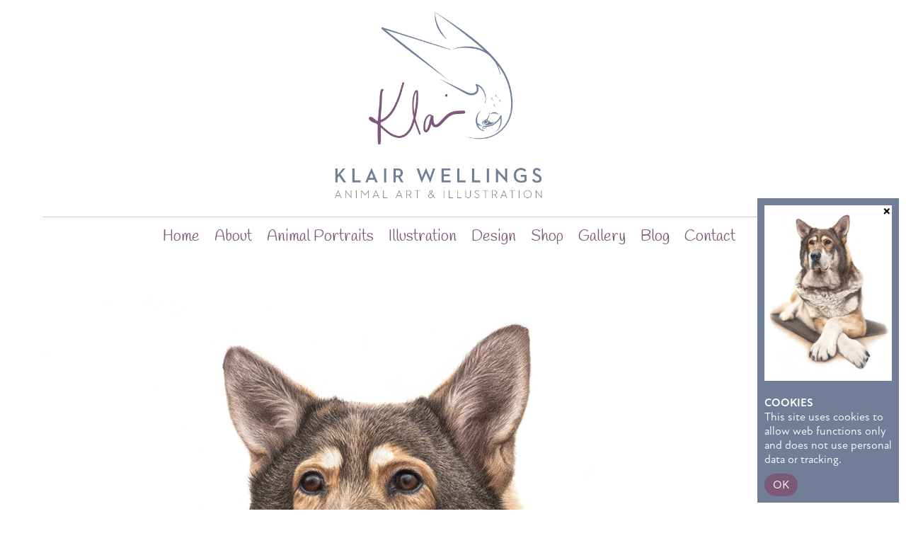

--- FILE ---
content_type: text/html; charset=UTF-8
request_url: https://klair.net/animal-portraits/sax-animal-page/
body_size: 13407
content:
<!DOCTYPE html>
<html dir="ltr" lang="en-US" prefix="og: https://ogp.me/ns#">
<head>
	    <meta charset="UTF-8">
	    <meta name="viewport" content="width=device-width, initial-scale=1">
    <title>Saxon | Klair Wellings - illustration</title>
<script type="text/template" id="tmpl-variation-template">
	<div class="woocommerce-variation-description">{{{ data.variation.variation_description }}}</div>
	<div class="woocommerce-variation-price">{{{ data.variation.price_html }}}</div>
	<div class="woocommerce-variation-availability">{{{ data.variation.availability_html }}}</div>
</script>
<script type="text/template" id="tmpl-unavailable-variation-template">
	<p role="alert">Sorry, this product is unavailable. Please choose a different combination.</p>
</script>
	<style>img:is([sizes="auto" i], [sizes^="auto," i]) { contain-intrinsic-size: 3000px 1500px }</style>
	
		<!-- All in One SEO 4.9.3 - aioseo.com -->
	<meta name="robots" content="max-image-preview:large" />
	<link rel="canonical" href="https://klair.net/animal-portraits/sax-animal-page/" />
	<meta name="generator" content="All in One SEO (AIOSEO) 4.9.3" />
		<meta property="og:locale" content="en_US" />
		<meta property="og:site_name" content="Klair Wellings - illustration | Illustrations and Art" />
		<meta property="og:type" content="article" />
		<meta property="og:title" content="Saxon | Klair Wellings - illustration" />
		<meta property="og:url" content="https://klair.net/animal-portraits/sax-animal-page/" />
		<meta property="article:published_time" content="2022-05-02T14:52:43+00:00" />
		<meta property="article:modified_time" content="2022-05-02T14:52:54+00:00" />
		<meta name="twitter:card" content="summary" />
		<meta name="twitter:title" content="Saxon | Klair Wellings - illustration" />
		<script type="application/ld+json" class="aioseo-schema">
			{"@context":"https:\/\/schema.org","@graph":[{"@type":"BreadcrumbList","@id":"https:\/\/klair.net\/animal-portraits\/sax-animal-page\/#breadcrumblist","itemListElement":[{"@type":"ListItem","@id":"https:\/\/klair.net#listItem","position":1,"name":"Home","item":"https:\/\/klair.net","nextItem":{"@type":"ListItem","@id":"https:\/\/klair.net\/animal-portraits\/sax-animal-page\/#listItem","name":"Saxon"}},{"@type":"ListItem","@id":"https:\/\/klair.net\/animal-portraits\/sax-animal-page\/#listItem","position":2,"name":"Saxon","previousItem":{"@type":"ListItem","@id":"https:\/\/klair.net#listItem","name":"Home"}}]},{"@type":"ItemPage","@id":"https:\/\/klair.net\/animal-portraits\/sax-animal-page\/#itempage","url":"https:\/\/klair.net\/animal-portraits\/sax-animal-page\/","name":"Saxon | Klair Wellings - illustration","inLanguage":"en-US","isPartOf":{"@id":"https:\/\/klair.net\/#website"},"breadcrumb":{"@id":"https:\/\/klair.net\/animal-portraits\/sax-animal-page\/#breadcrumblist"},"author":{"@id":"https:\/\/klair.net\/author\/klair\/#author"},"creator":{"@id":"https:\/\/klair.net\/author\/klair\/#author"},"datePublished":"2022-05-02T15:52:43+01:00","dateModified":"2022-05-02T15:52:54+01:00"},{"@type":"Organization","@id":"https:\/\/klair.net\/#organization","name":"Klair Wellings - illustration","description":"Illustrations and Art","url":"https:\/\/klair.net\/"},{"@type":"Person","@id":"https:\/\/klair.net\/author\/klair\/#author","url":"https:\/\/klair.net\/author\/klair\/","name":"klair","image":{"@type":"ImageObject","@id":"https:\/\/klair.net\/animal-portraits\/sax-animal-page\/#authorImage","url":"https:\/\/secure.gravatar.com\/avatar\/eb7efa1fe6f0ab25020e29db3bc02dc37add071fdae287b9b81c335b63907a86?s=96&d=mm&r=g","width":96,"height":96,"caption":"klair"}},{"@type":"WebSite","@id":"https:\/\/klair.net\/#website","url":"https:\/\/klair.net\/","name":"Klair Wellings - illustration","description":"Illustrations and Art","inLanguage":"en-US","publisher":{"@id":"https:\/\/klair.net\/#organization"}}]}
		</script>
		<!-- All in One SEO -->

	    <style id="tf_lazy_style">
		[data-tf-src]{opacity:0}.tf_svg_lazy{transition:filter .3s linear!important;filter:blur(25px);opacity:1;transform:translateZ(0)}.tf_svg_lazy_loaded{filter:blur(0)}.module[data-lazy],.module[data-lazy] .ui,.module_row[data-lazy]:not(.tb_first),.module_row[data-lazy]:not(.tb_first)>.row_inner,.module_row:not(.tb_first) .module_column[data-lazy],.module_subrow[data-lazy]>.subrow_inner{background-image:none!important}
	    </style>
	    <noscript><style>[data-tf-src]{display:none!important}.tf_svg_lazy{filter:none!important;opacity:1!important}</style></noscript>
	    	    <style id="tf_lazy_common">
							/*chrome bug,prevent run transition on the page loading*/
				body:not(.page-loaded),body:not(.page-loaded) #header,body:not(.page-loaded) a,body:not(.page-loaded) img,body:not(.page-loaded) figure,body:not(.page-loaded) div,body:not(.page-loaded) i,body:not(.page-loaded) li,body:not(.page-loaded) span,body:not(.page-loaded) ul{animation:none!important;transition:none!important}body:not(.page-loaded) #main-nav li .sub-menu{display:none}
				img{max-width:100%;height:auto}
						.tf_fa{display:inline-block;width:1em;height:1em;stroke-width:0;stroke:currentColor;overflow:visible;fill:currentColor;pointer-events:none;vertical-align:middle}#tf_svg symbol{overflow:visible}.tf_lazy{position:relative;visibility:visible;contain:paint;display:block;opacity:.3}.wow .tf_lazy{visibility:hidden;opacity:1;position:static;display:inline}.tf_audio_lazy audio{visibility:hidden;height:0}.mejs-container{visibility:visible}.tf_iframe_lazy{transition:opacity .3s ease-in-out;min-height:10px}.tf_carousel .swiper-wrapper{display:flex}.tf_carousel .swiper-slide{flex-shrink:0;opacity:0}.tf_carousel .tf_lazy{contain:none}.swiper-wrapper>br,.tf_lazy.swiper-wrapper .tf_lazy:after,.tf_lazy.swiper-wrapper .tf_lazy:before{display:none}.tf_lazy:after,.tf_lazy:before{content:'';display:inline-block;position:absolute;width:10px!important;height:10px!important;margin:0 3px;top:50%!important;right:50%!important;left:auto!important;border-radius:100%;background-color:currentColor;visibility:visible;animation:tf-hrz-loader infinite .75s cubic-bezier(.2,.68,.18,1.08)}.tf_lazy:after{width:6px!important;height:6px!important;right:auto!important;left:50%!important;margin-top:3px;animation-delay:-.4s}@keyframes tf-hrz-loader{0%{transform:scale(1);opacity:1}50%{transform:scale(.1);opacity:.6}100%{transform:scale(1);opacity:1}}.tf_lazy_lightbox{position:fixed;background:rgba(11,11,11,.8);color:#ccc;top:0;left:0;display:flex;align-items:center;justify-content:center;z-index:999}.tf_lazy_lightbox .tf_lazy:after,.tf_lazy_lightbox .tf_lazy:before{background:#fff}
		</style>
			<noscript><style>body:not(.page-loaded) #main-nav li .sub-menu{display:block}</style></noscript>
    	    <link rel="preconnect" href="https://fonts.gstatic.com" crossorigin/>
		<link rel="dns-prefetch" href="//www.google-analytics.com"/>
	<link rel="preload" href="https://klair.net/wp-content/uploads/themify-css/concate/themify-concate-4118bcfc1de68e6a0b121d66e1224e10.min.css" as="style"><link id="themify_concate-css" rel="stylesheet" href="https://klair.net/wp-content/uploads/themify-css/concate/themify-concate-4118bcfc1de68e6a0b121d66e1224e10.min.css"><link rel="preload" href="https://klair.net/wp-content/themes/wumblr/mobile-menu.min.css?ver=5.1.5" media="screen and (max-width:900px)" as="style"><link id="tf-mobile-mobile-menu-css" rel="stylesheet" href="https://klair.net/wp-content/themes/wumblr/mobile-menu.min.css?ver=5.1.5" media="screen and (max-width:900px)"><link rel="preload" href="https://klair.net/wp-content/plugins/woocommerce/assets/css/woocommerce-smallscreen.css?ver=10.4.3" media="only screen and (max-width: 768px)" as="style"><link id="woocommerce-smallscreen-css" rel="stylesheet" href="https://klair.net/wp-content/plugins/woocommerce/assets/css/woocommerce-smallscreen.css?ver=10.4.3" media="only screen and (max-width: 768px)"><link rel="preload" href="https://klair.net/wp-content/themes/wumblr/media-queries.min.css?ver=5.1.5" media="screen and (max-width:1200px)" as="style"><link id="themify-media-queries-css" rel="stylesheet" href="https://klair.net/wp-content/themes/wumblr/media-queries.min.css?ver=5.1.5" media="screen and (max-width:1200px)"><link rel="alternate" type="application/rss+xml" title="Klair Wellings - illustration &raquo; Feed" href="https://klair.net/feed/" />
<link rel="alternate" type="application/rss+xml" title="Klair Wellings - illustration &raquo; Comments Feed" href="https://klair.net/comments/feed/" />
<style id='classic-theme-styles-inline-css'>
/*! This file is auto-generated */
.wp-block-button__link{color:#fff;background-color:#32373c;border-radius:9999px;box-shadow:none;text-decoration:none;padding:calc(.667em + 2px) calc(1.333em + 2px);font-size:1.125em}.wp-block-file__button{background:#32373c;color:#fff;text-decoration:none}
</style>
<link rel="preload" href="https://klair.net/wp-content/plugins/all-in-one-seo-pack/dist/Lite/assets/css/table-of-contents/global.e90f6d47.css?ver=4.9.3" as="style" /><link rel='stylesheet' id='aioseo/css/src/vue/standalone/blocks/table-of-contents/global.scss-css' href='https://klair.net/wp-content/plugins/all-in-one-seo-pack/dist/Lite/assets/css/table-of-contents/global.e90f6d47.css?ver=4.9.3' media='all' />
<link rel="preload" href="https://klair.net/wp-includes/css/dist/components/style.min.css?ver=7f7d7b1296f2edab39207995bfe7276b" as="style" /><link rel='stylesheet' id='wp-components-css' href='https://klair.net/wp-includes/css/dist/components/style.min.css?ver=7f7d7b1296f2edab39207995bfe7276b' media='all' />
<link rel="preload" href="https://klair.net/wp-includes/css/dist/preferences/style.min.css?ver=7f7d7b1296f2edab39207995bfe7276b" as="style" /><link rel='stylesheet' id='wp-preferences-css' href='https://klair.net/wp-includes/css/dist/preferences/style.min.css?ver=7f7d7b1296f2edab39207995bfe7276b' media='all' />
<link rel="preload" href="https://klair.net/wp-includes/css/dist/block-editor/style.min.css?ver=7f7d7b1296f2edab39207995bfe7276b" as="style" /><link rel='stylesheet' id='wp-block-editor-css' href='https://klair.net/wp-includes/css/dist/block-editor/style.min.css?ver=7f7d7b1296f2edab39207995bfe7276b' media='all' />
<link rel="preload" href="https://klair.net/wp-content/plugins/popup-maker/dist/packages/block-library-style.css?ver=dbea705cfafe089d65f1" as="style" /><link rel='stylesheet' id='popup-maker-block-library-style-css' href='https://klair.net/wp-content/plugins/popup-maker/dist/packages/block-library-style.css?ver=dbea705cfafe089d65f1' media='all' />
<style id='global-styles-inline-css'>
:root{--wp--preset--aspect-ratio--square: 1;--wp--preset--aspect-ratio--4-3: 4/3;--wp--preset--aspect-ratio--3-4: 3/4;--wp--preset--aspect-ratio--3-2: 3/2;--wp--preset--aspect-ratio--2-3: 2/3;--wp--preset--aspect-ratio--16-9: 16/9;--wp--preset--aspect-ratio--9-16: 9/16;--wp--preset--color--black: #000000;--wp--preset--color--cyan-bluish-gray: #abb8c3;--wp--preset--color--white: #ffffff;--wp--preset--color--pale-pink: #f78da7;--wp--preset--color--vivid-red: #cf2e2e;--wp--preset--color--luminous-vivid-orange: #ff6900;--wp--preset--color--luminous-vivid-amber: #fcb900;--wp--preset--color--light-green-cyan: #7bdcb5;--wp--preset--color--vivid-green-cyan: #00d084;--wp--preset--color--pale-cyan-blue: #8ed1fc;--wp--preset--color--vivid-cyan-blue: #0693e3;--wp--preset--color--vivid-purple: #9b51e0;--wp--preset--gradient--vivid-cyan-blue-to-vivid-purple: linear-gradient(135deg,rgba(6,147,227,1) 0%,rgb(155,81,224) 100%);--wp--preset--gradient--light-green-cyan-to-vivid-green-cyan: linear-gradient(135deg,rgb(122,220,180) 0%,rgb(0,208,130) 100%);--wp--preset--gradient--luminous-vivid-amber-to-luminous-vivid-orange: linear-gradient(135deg,rgba(252,185,0,1) 0%,rgba(255,105,0,1) 100%);--wp--preset--gradient--luminous-vivid-orange-to-vivid-red: linear-gradient(135deg,rgba(255,105,0,1) 0%,rgb(207,46,46) 100%);--wp--preset--gradient--very-light-gray-to-cyan-bluish-gray: linear-gradient(135deg,rgb(238,238,238) 0%,rgb(169,184,195) 100%);--wp--preset--gradient--cool-to-warm-spectrum: linear-gradient(135deg,rgb(74,234,220) 0%,rgb(151,120,209) 20%,rgb(207,42,186) 40%,rgb(238,44,130) 60%,rgb(251,105,98) 80%,rgb(254,248,76) 100%);--wp--preset--gradient--blush-light-purple: linear-gradient(135deg,rgb(255,206,236) 0%,rgb(152,150,240) 100%);--wp--preset--gradient--blush-bordeaux: linear-gradient(135deg,rgb(254,205,165) 0%,rgb(254,45,45) 50%,rgb(107,0,62) 100%);--wp--preset--gradient--luminous-dusk: linear-gradient(135deg,rgb(255,203,112) 0%,rgb(199,81,192) 50%,rgb(65,88,208) 100%);--wp--preset--gradient--pale-ocean: linear-gradient(135deg,rgb(255,245,203) 0%,rgb(182,227,212) 50%,rgb(51,167,181) 100%);--wp--preset--gradient--electric-grass: linear-gradient(135deg,rgb(202,248,128) 0%,rgb(113,206,126) 100%);--wp--preset--gradient--midnight: linear-gradient(135deg,rgb(2,3,129) 0%,rgb(40,116,252) 100%);--wp--preset--font-size--small: 13px;--wp--preset--font-size--medium: 20px;--wp--preset--font-size--large: 36px;--wp--preset--font-size--x-large: 42px;--wp--preset--spacing--20: 0.44rem;--wp--preset--spacing--30: 0.67rem;--wp--preset--spacing--40: 1rem;--wp--preset--spacing--50: 1.5rem;--wp--preset--spacing--60: 2.25rem;--wp--preset--spacing--70: 3.38rem;--wp--preset--spacing--80: 5.06rem;--wp--preset--shadow--natural: 6px 6px 9px rgba(0, 0, 0, 0.2);--wp--preset--shadow--deep: 12px 12px 50px rgba(0, 0, 0, 0.4);--wp--preset--shadow--sharp: 6px 6px 0px rgba(0, 0, 0, 0.2);--wp--preset--shadow--outlined: 6px 6px 0px -3px rgba(255, 255, 255, 1), 6px 6px rgba(0, 0, 0, 1);--wp--preset--shadow--crisp: 6px 6px 0px rgba(0, 0, 0, 1);}:where(.is-layout-flex){gap: 0.5em;}:where(.is-layout-grid){gap: 0.5em;}body .is-layout-flex{display: flex;}.is-layout-flex{flex-wrap: wrap;align-items: center;}.is-layout-flex > :is(*, div){margin: 0;}body .is-layout-grid{display: grid;}.is-layout-grid > :is(*, div){margin: 0;}:where(.wp-block-columns.is-layout-flex){gap: 2em;}:where(.wp-block-columns.is-layout-grid){gap: 2em;}:where(.wp-block-post-template.is-layout-flex){gap: 1.25em;}:where(.wp-block-post-template.is-layout-grid){gap: 1.25em;}.has-black-color{color: var(--wp--preset--color--black) !important;}.has-cyan-bluish-gray-color{color: var(--wp--preset--color--cyan-bluish-gray) !important;}.has-white-color{color: var(--wp--preset--color--white) !important;}.has-pale-pink-color{color: var(--wp--preset--color--pale-pink) !important;}.has-vivid-red-color{color: var(--wp--preset--color--vivid-red) !important;}.has-luminous-vivid-orange-color{color: var(--wp--preset--color--luminous-vivid-orange) !important;}.has-luminous-vivid-amber-color{color: var(--wp--preset--color--luminous-vivid-amber) !important;}.has-light-green-cyan-color{color: var(--wp--preset--color--light-green-cyan) !important;}.has-vivid-green-cyan-color{color: var(--wp--preset--color--vivid-green-cyan) !important;}.has-pale-cyan-blue-color{color: var(--wp--preset--color--pale-cyan-blue) !important;}.has-vivid-cyan-blue-color{color: var(--wp--preset--color--vivid-cyan-blue) !important;}.has-vivid-purple-color{color: var(--wp--preset--color--vivid-purple) !important;}.has-black-background-color{background-color: var(--wp--preset--color--black) !important;}.has-cyan-bluish-gray-background-color{background-color: var(--wp--preset--color--cyan-bluish-gray) !important;}.has-white-background-color{background-color: var(--wp--preset--color--white) !important;}.has-pale-pink-background-color{background-color: var(--wp--preset--color--pale-pink) !important;}.has-vivid-red-background-color{background-color: var(--wp--preset--color--vivid-red) !important;}.has-luminous-vivid-orange-background-color{background-color: var(--wp--preset--color--luminous-vivid-orange) !important;}.has-luminous-vivid-amber-background-color{background-color: var(--wp--preset--color--luminous-vivid-amber) !important;}.has-light-green-cyan-background-color{background-color: var(--wp--preset--color--light-green-cyan) !important;}.has-vivid-green-cyan-background-color{background-color: var(--wp--preset--color--vivid-green-cyan) !important;}.has-pale-cyan-blue-background-color{background-color: var(--wp--preset--color--pale-cyan-blue) !important;}.has-vivid-cyan-blue-background-color{background-color: var(--wp--preset--color--vivid-cyan-blue) !important;}.has-vivid-purple-background-color{background-color: var(--wp--preset--color--vivid-purple) !important;}.has-black-border-color{border-color: var(--wp--preset--color--black) !important;}.has-cyan-bluish-gray-border-color{border-color: var(--wp--preset--color--cyan-bluish-gray) !important;}.has-white-border-color{border-color: var(--wp--preset--color--white) !important;}.has-pale-pink-border-color{border-color: var(--wp--preset--color--pale-pink) !important;}.has-vivid-red-border-color{border-color: var(--wp--preset--color--vivid-red) !important;}.has-luminous-vivid-orange-border-color{border-color: var(--wp--preset--color--luminous-vivid-orange) !important;}.has-luminous-vivid-amber-border-color{border-color: var(--wp--preset--color--luminous-vivid-amber) !important;}.has-light-green-cyan-border-color{border-color: var(--wp--preset--color--light-green-cyan) !important;}.has-vivid-green-cyan-border-color{border-color: var(--wp--preset--color--vivid-green-cyan) !important;}.has-pale-cyan-blue-border-color{border-color: var(--wp--preset--color--pale-cyan-blue) !important;}.has-vivid-cyan-blue-border-color{border-color: var(--wp--preset--color--vivid-cyan-blue) !important;}.has-vivid-purple-border-color{border-color: var(--wp--preset--color--vivid-purple) !important;}.has-vivid-cyan-blue-to-vivid-purple-gradient-background{background: var(--wp--preset--gradient--vivid-cyan-blue-to-vivid-purple) !important;}.has-light-green-cyan-to-vivid-green-cyan-gradient-background{background: var(--wp--preset--gradient--light-green-cyan-to-vivid-green-cyan) !important;}.has-luminous-vivid-amber-to-luminous-vivid-orange-gradient-background{background: var(--wp--preset--gradient--luminous-vivid-amber-to-luminous-vivid-orange) !important;}.has-luminous-vivid-orange-to-vivid-red-gradient-background{background: var(--wp--preset--gradient--luminous-vivid-orange-to-vivid-red) !important;}.has-very-light-gray-to-cyan-bluish-gray-gradient-background{background: var(--wp--preset--gradient--very-light-gray-to-cyan-bluish-gray) !important;}.has-cool-to-warm-spectrum-gradient-background{background: var(--wp--preset--gradient--cool-to-warm-spectrum) !important;}.has-blush-light-purple-gradient-background{background: var(--wp--preset--gradient--blush-light-purple) !important;}.has-blush-bordeaux-gradient-background{background: var(--wp--preset--gradient--blush-bordeaux) !important;}.has-luminous-dusk-gradient-background{background: var(--wp--preset--gradient--luminous-dusk) !important;}.has-pale-ocean-gradient-background{background: var(--wp--preset--gradient--pale-ocean) !important;}.has-electric-grass-gradient-background{background: var(--wp--preset--gradient--electric-grass) !important;}.has-midnight-gradient-background{background: var(--wp--preset--gradient--midnight) !important;}.has-small-font-size{font-size: var(--wp--preset--font-size--small) !important;}.has-medium-font-size{font-size: var(--wp--preset--font-size--medium) !important;}.has-large-font-size{font-size: var(--wp--preset--font-size--large) !important;}.has-x-large-font-size{font-size: var(--wp--preset--font-size--x-large) !important;}
:where(.wp-block-post-template.is-layout-flex){gap: 1.25em;}:where(.wp-block-post-template.is-layout-grid){gap: 1.25em;}
:where(.wp-block-columns.is-layout-flex){gap: 2em;}:where(.wp-block-columns.is-layout-grid){gap: 2em;}
:root :where(.wp-block-pullquote){font-size: 1.5em;line-height: 1.6;}
</style>
<link rel="preload" href="https://klair.net/wp-content/plugins/contact-form-7/includes/css/styles.css?ver=6.1.4" as="style" /><link rel='stylesheet' id='contact-form-7-css' href='https://klair.net/wp-content/plugins/contact-form-7/includes/css/styles.css?ver=6.1.4' media='all' />
<style id='woocommerce-inline-inline-css'>
.woocommerce form .form-row .required { visibility: visible; }
</style>
<link rel="preload" href="https://klair.net/wp-content/mu-plugins/vendor/wpex/godaddy-launch/includes/Dependencies/GoDaddy/Styles/build/latest.css?ver=2.0.2" as="style" /><link rel='stylesheet' id='godaddy-styles-css' href='https://klair.net/wp-content/mu-plugins/vendor/wpex/godaddy-launch/includes/Dependencies/GoDaddy/Styles/build/latest.css?ver=2.0.2' media='all' />
<link rel="preload" href="//klair.net/wp-content/uploads/pum/pum-site-styles.css?generated=1755182389&#038;ver=1.21.5" as="style" /><link rel='stylesheet' id='popup-maker-site-css' href='//klair.net/wp-content/uploads/pum/pum-site-styles.css?generated=1755182389&#038;ver=1.21.5' media='all' />
<script src="https://klair.net/wp-includes/js/jquery/jquery.min.js?ver=3.7.1" id="jquery-core-js"></script>
<script src="https://klair.net/wp-includes/js/jquery/jquery-migrate.min.js?ver=3.4.1" id="jquery-migrate-js"></script>
<script src="https://klair.net/wp-content/plugins/woocommerce/assets/js/jquery-blockui/jquery.blockUI.min.js?ver=2.7.0-wc.10.4.3" id="wc-jquery-blockui-js" defer data-wp-strategy="defer"></script>
<link rel="https://api.w.org/" href="https://klair.net/wp-json/" /><link rel="alternate" title="JSON" type="application/json" href="https://klair.net/wp-json/wp/v2/media/1736" /><link rel="EditURI" type="application/rsd+xml" title="RSD" href="https://klair.net/xmlrpc.php?rsd" />

<link rel='shortlink' href='https://klair.net/?p=1736' />
<link rel="alternate" title="oEmbed (JSON)" type="application/json+oembed" href="https://klair.net/wp-json/oembed/1.0/embed?url=https%3A%2F%2Fklair.net%2Fanimal-portraits%2Fsax-animal-page%2F" />
<link rel="alternate" title="oEmbed (XML)" type="text/xml+oembed" href="https://klair.net/wp-json/oembed/1.0/embed?url=https%3A%2F%2Fklair.net%2Fanimal-portraits%2Fsax-animal-page%2F&#038;format=xml" />
	<noscript><style>.woocommerce-product-gallery{ opacity: 1 !important; }</style></noscript>
	<script src='https://www.google.com/recaptcha/api.js'></script>

<link rel="stylesheet" href="https://use.typekit.net/nnt0xwk.css">

<script src="https://kit.fontawesome.com/5df11722e9.js" crossorigin="anonymous"></script><style id="tb_inline_styles">.tb_animation_on{overflow-x:hidden}.themify_builder .wow{visibility:hidden;animation-fill-mode:both}.themify_builder .tf_lax_done{transition-duration:.8s;transition-timing-function:cubic-bezier(.165,.84,.44,1)}.wow.tf_lax_done{animation-fill-mode:backwards}.sticky-wrapper.tb_sticky_scroll_active [data-sticky-active]{z-index:1}.sticky-wrapper.tb_sticky_scroll_active [data-sticky-active] .hide-on-stick{display:none}@media screen and (min-width:1025px){.hide-desktop{width:0!important;height:0!important;padding:0!important;visibility:hidden!important;margin:0!important;display:table-column!important}}@media screen and (min-width:769px) and (max-width:1024px){.hide-tablet_landscape{width:0!important;height:0!important;padding:0!important;visibility:hidden!important;margin:0!important;display:table-column!important}}@media screen and (min-width:601px) and (max-width:768px){.hide-tablet{width:0!important;height:0!important;padding:0!important;visibility:hidden!important;margin:0!important;display:table-column!important}}@media screen and (max-width:600px){.hide-mobile{width:0!important;height:0!important;padding:0!important;visibility:hidden!important;margin:0!important;display:table-column!important}}</style><noscript><style>.themify_builder .wow,.wow .tf_lazy{visibility:visible!important}</style></noscript><link rel="icon" href="https://klair.net/wp-content/uploads/cropped-favicon-32x32.png" sizes="32x32" />
<link rel="icon" href="https://klair.net/wp-content/uploads/cropped-favicon-192x192.png" sizes="192x192" />
<link rel="apple-touch-icon" href="https://klair.net/wp-content/uploads/cropped-favicon-180x180.png" />
<meta name="msapplication-TileImage" content="https://klair.net/wp-content/uploads/cropped-favicon-270x270.png" />
</head>

<body data-rsssl=1 class="attachment wp-singular attachment-template-default attachmentid-1736 attachment-jpeg wp-theme-wumblr theme-wumblr woocommerce-no-js skin-default default_width sidebar-none no-home tb_animation_on">
<div id="pagewrap" class="hfeed site">

	<div id="headerwrap">

    	        <div id="header" itemscope="itemscope" itemtype="https://schema.org/WPHeader">
        	
                <div id="site-logo"><a href="https://klair.net" title="Klair Wellings - illustration"><img data-tf-not-load="1" src="https://klair.net/wp-content/uploads/logo-header.png" alt="Klair Wellings - illustration" title="logo-header" width="300" height=""></a></div><div id="site-description" class="site-description"><span>Illustrations and Art</span></div>

            <div class="header-widget">

                
            </div>
            <!--/header widget -->

            <div class="header-banner">
                            </div>
            <!--/header widget -->

            <div id="main-nav-wrap" itemscope="itemscope" itemtype="https://schema.org/SiteNavigationElement">
                <div id="menu-icon" class="mobile-button"></div>
				<ul id="main-nav" class="main-nav"><li id="menu-item-82" class="menu-item-page-80 menu-item menu-item-type-post_type menu-item-object-page menu-item-home menu-item-82"><a href="https://klair.net/">home</a></li>
<li id="menu-item-1439" class="menu-item-page-2 menu-item menu-item-type-post_type menu-item-object-page menu-item-1439"><a href="https://klair.net/about/">about</a></li>
<li id="menu-item-1082" class="menu-item-page-1078 menu-item menu-item-type-post_type menu-item-object-page menu-item-1082"><a href="https://klair.net/animal-portraits/">Animal Portraits</a></li>
<li id="menu-item-1154" class="menu-item-page-1139 menu-item menu-item-type-post_type menu-item-object-page menu-item-1154"><a href="https://klair.net/illustration/">Illustration</a></li>
<li id="menu-item-1153" class="menu-item-page-1147 menu-item menu-item-type-post_type menu-item-object-page menu-item-1153"><a href="https://klair.net/design/">Design</a></li>
<li id="menu-item-1673" class="menu-item-page-1582 menu-item menu-item-type-post_type menu-item-object-page menu-item-1673"><a href="https://klair.net/shop/">Shop</a></li>
<li id="menu-item-21" class="menu-item-page-7 menu-item menu-item-type-post_type menu-item-object-page  page_item page-item-7  menu-item-21"><a href="https://klair.net/gallery/" aria-current="page">Gallery</a></li>
<li id="menu-item-20" class="menu-item-page-9 menu-item menu-item-type-post_type menu-item-object-page menu-item-20"><a href="https://klair.net/blog/">blog</a></li>
<li id="menu-item-742" class="menu-item-page-740 menu-item menu-item-type-post_type menu-item-object-page menu-item-742"><a href="https://klair.net/contact-me/">Contact</a></li>
</ul>                <!--/main-nav -->
			</div>
            <!-- /#main-nav-wrap -->

		
		        </div>
        <!--/header -->
        
	</div>
    <!-- /#headerwrap -->

	<div id="body" class="clearfix">
    <!-- layout-container -->
<div id="layout">
        <!-- content -->
    <main id="content" class="clearfix">
					<div id="page-1736" class="type-page">
						<div class="page-content entry-content">
	    <p><a href='https://klair.net/wp-content/uploads/sax-animal-page.jpg'><img data-tf-not-load="1" decoding="async" width="1031" height="1423" src="https://klair.net/wp-content/uploads/sax-animal-page.jpg" class="attachment-large size-large" alt="Saxon" srcset="https://klair.net/wp-content/uploads/sax-animal-page.jpg 1031w, https://klair.net/wp-content/uploads/sax-animal-page-1000x1380.jpg 1000w" sizes="(max-width: 1031px) 100vw, 1031px" /></a></p>
<div id="themify_builder_content-1736" data-postid="1736" class="themify_builder_content themify_builder_content-1736 themify_builder tf_clear tb_generate_css" style="visibility:hidden;opacity:0;">
    </div>
<!-- /themify_builder_content -->
	    <!-- /comments -->
	</div>
	<!-- /.post-content -->
					</div>
				<!-- /.type-page -->
				    </main>
    <!-- /content -->
    </div>
<!-- /layout-container -->


		</div>
	<!--/body --> 

	<div id="footerwrap">

				<div id="footer" class="clearfix" itemscope="itemscope" itemtype="https://schema.org/WPFooter">
        	<!-- hook content: themify_footer_start --><div class="tb_layout_part_wrap tf_w">
    <div class="themify_builder_content themify_builder_content-738 themify_builder not_editable_builder" data-postid="738">
        	<!-- module_row -->
	<div   data-css_id="tb_3l77797" data-lazy="1" class="themify_builder_row module_row tb_3l77797 tb_first clearfix">
	    	    <div class="row_inner col_align_bottom tf_box tf_w tf_rel" >
			<div  data-lazy="1" class="module_column tb-column col5-1 first tb_cuph797 tf_box">
	    	    	        <div class="tb-column-inner tf_box tf_w">
		    <!-- module widget -->
<div  class="module module-widget tb_f6do011  " data-lazy="1">
	<h3 class="module-title">Follow me:</h3><div class="widget themify-social-links"><ul class="social-links horizontal">
							<li class="social-link-item facebook image-icon icon-large">
								<a href="https://www.facebook.com/klairwellings/" aria-label="facebook" > <img decoding="async" loading="lazy" width="600" height="600" src="https://klair.net/wp-content/uploads/2016/05/facebook_Icon.png" alt="Facebook" /> </a>
							</li>
							<!-- /themify-link-item -->
							<li class="social-link-item twitter image-icon icon-large">
								<a href="https://twitter.com/klairwellings" aria-label="twitter" > <img decoding="async" loading="lazy" width="600" height="600" src="https://klair.net/wp-content/uploads/2016/05/twitter_Icon.png" alt="Twitter" /> </a>
							</li>
							<!-- /themify-link-item -->
							<li class="social-link-item instagram image-icon icon-large">
								<a href="https://www.instagram.com/klair/" aria-label="instagram" > <img decoding="async" loading="lazy" width="600" height="600" src="https://klair.net/wp-content/uploads/2016/05/instagram_Icon.png" alt="Instagram" /> </a>
							</li>
							<!-- /themify-link-item --></ul></div></div>
<!-- /module widget -->
	        </div>
	    	</div>
		<div  data-lazy="1" class="module_column tb-column col5-1 second tb_0a4h798 tf_box">
	    	    	        <div class="tb-column-inner tf_box tf_w">
		    <!-- module text -->
<div  class="module module-text tb_r5my991   " data-lazy="1">
            <div  class="tb_text_wrap">
    <p><a title="Animal Portraits – Coloured Pencil &amp; Graphite" href="/animal-portraits/">Animal Portraits</a><br /><a title="Illustration" href="/illustration/">Illustration</a><br /><a title="Design" href="/design/">Design</a></p>    </div>
</div>
<!-- /module text -->	        </div>
	    	</div>
		<div  data-lazy="1" class="module_column tb-column col5-1 third tb_q3fh798 tf_box">
	    	    	        <div class="tb-column-inner tf_box tf_w">
		    <!-- module text -->
<div  class="module module-text tb_ldl2856   " data-lazy="1">
            <div  class="tb_text_wrap">
    <p><a title="gallery" href="/gallery/">Gallery</a><br /><a title="blog" href="/blog/">Blog</a><br /><a title="Contact Me" href="http://bmp.abd.myftpupload.com/contact-me/">Contact</a></p>    </div>
</div>
<!-- /module text -->	        </div>
	    	</div>
		<div  data-lazy="1" class="module_column tb-column col5-1 fourth tb_6mrl799 tf_box">
	    	    	        <div class="tb-column-inner tf_box tf_w">
		    <!-- module text -->
<div  class="module module-text tb_gab9258   " data-lazy="1">
            <div  class="tb_text_wrap">
    <p><a title="about me" href="http://bmp.abd.myftpupload.com/about/">About Me</a><br /><a title="Privacy Policy" href="http://bmp.abd.myftpupload.com/privacy-policy/">Privacy Policy</a><br /><a title="Terms &amp; Conditions" href="/terms-conditions/">Terms &amp; Conditions</a></p>    </div>
</div>
<!-- /module text -->	        </div>
	    	</div>
		<div  data-lazy="1" class="module_column tb-column col5-1 last tb_x62w921 tf_box">
	    	    	        <div class="tb-column-inner tf_box tf_w">
		    <!-- module text -->
<div  class="module module-text tb_eloj708   " data-lazy="1">
            <div  class="tb_text_wrap">
    <p><strong>reCAPTCHA</strong><br /><a title="Privacy Policy" href="https://policies.google.com/privacy" target="_blank" rel="noopener">Privacy Policy</a>   <a title="Terms of Service" href="https://policies.google.com/terms" target="_blank" rel="noopener">Terms of Service</a></p>    </div>
</div>
<!-- /module text -->	        </div>
	    	</div>
		    </div>
	    <!-- /row_inner -->
	</div>
	<!-- /module_row -->
	    </div>
</div>
<!-- /hook content: themify_footer_start -->
				
			
			<div class="footer-text clearfix">
				<div class="one">&copy; <a href="https://klair.net">Klair Wellings - illustration</a> 2026</div>							</div>
		<!--/footer-text --> 
        			</div>
		<!--/footer -->
            
    </div>
    <!--/footerwrap -->

</div>
<!--/pagewrap -->

<!-- SCHEMA BEGIN --><script type="application/ld+json">[{"@context":"https:\/\/schema.org","@type":"WebPage","mainEntityOfPage":{"@type":"WebPage","@id":"https:\/\/klair.net\/animal-portraits\/sax-animal-page\/"},"headline":"Saxon","datePublished":"2022-05-02T15:52:43+01:00","dateModified":"2022-05-02T15:52:43+01:00","description":""}]</script><!-- /SCHEMA END --><!-- wp_footer -->
<script type="speculationrules">
{"prefetch":[{"source":"document","where":{"and":[{"href_matches":"\/*"},{"not":{"href_matches":["\/wp-*.php","\/wp-admin\/*","\/wp-content\/uploads\/*","\/wp-content\/*","\/wp-content\/plugins\/*","\/wp-content\/themes\/wumblr\/*","\/*\\?(.+)"]}},{"not":{"selector_matches":"a[rel~=\"nofollow\"]"}},{"not":{"selector_matches":".no-prefetch, .no-prefetch a"}}]},"eagerness":"conservative"}]}
</script>
<div 
	id="pum-1453" 
	role="dialog" 
	aria-modal="false"
	class="pum pum-overlay pum-theme-1451 pum-theme-content-only popmake-overlay pum-overlay-disabled auto_open click_open" 
	data-popmake="{&quot;id&quot;:1453,&quot;slug&quot;:&quot;cookie-policy&quot;,&quot;theme_id&quot;:1451,&quot;cookies&quot;:[{&quot;event&quot;:&quot;on_popup_close&quot;,&quot;settings&quot;:{&quot;name&quot;:&quot;pum-1453&quot;,&quot;key&quot;:&quot;&quot;,&quot;session&quot;:null,&quot;path&quot;:true,&quot;time&quot;:&quot;1 month&quot;}}],&quot;triggers&quot;:[{&quot;type&quot;:&quot;auto_open&quot;,&quot;settings&quot;:{&quot;cookie_name&quot;:[&quot;pum-1453&quot;],&quot;delay&quot;:&quot;500&quot;}},{&quot;type&quot;:&quot;click_open&quot;,&quot;settings&quot;:{&quot;extra_selectors&quot;:&quot;&quot;,&quot;cookie_name&quot;:null}}],&quot;mobile_disabled&quot;:null,&quot;tablet_disabled&quot;:null,&quot;meta&quot;:{&quot;display&quot;:{&quot;stackable&quot;:&quot;1&quot;,&quot;overlay_disabled&quot;:&quot;1&quot;,&quot;scrollable_content&quot;:false,&quot;disable_reposition&quot;:false,&quot;size&quot;:&quot;custom&quot;,&quot;responsive_min_width&quot;:&quot;0px&quot;,&quot;responsive_min_width_unit&quot;:false,&quot;responsive_max_width&quot;:&quot;100px&quot;,&quot;responsive_max_width_unit&quot;:false,&quot;custom_width&quot;:&quot;200px&quot;,&quot;custom_width_unit&quot;:false,&quot;custom_height&quot;:&quot;380px&quot;,&quot;custom_height_unit&quot;:false,&quot;custom_height_auto&quot;:&quot;1&quot;,&quot;location&quot;:&quot;right bottom&quot;,&quot;position_from_trigger&quot;:false,&quot;position_top&quot;:&quot;100&quot;,&quot;position_left&quot;:&quot;10&quot;,&quot;position_bottom&quot;:&quot;10&quot;,&quot;position_right&quot;:&quot;10&quot;,&quot;position_fixed&quot;:&quot;1&quot;,&quot;animation_type&quot;:&quot;slide&quot;,&quot;animation_speed&quot;:&quot;350&quot;,&quot;animation_origin&quot;:&quot;bottom&quot;,&quot;overlay_zindex&quot;:false,&quot;zindex&quot;:&quot;1999999999&quot;},&quot;close&quot;:{&quot;text&quot;:&quot;&quot;,&quot;button_delay&quot;:&quot;0&quot;,&quot;overlay_click&quot;:false,&quot;esc_press&quot;:false,&quot;f4_press&quot;:false},&quot;click_open&quot;:[]}}">

	<div id="popmake-1453" class="pum-container popmake theme-1451 size-custom pum-position-fixed">

				
				
		
				<div class="pum-content popmake-content" tabindex="0">
			<p><a href='https://klair.net/wp-content/uploads/sax-animal-page.jpg'><img loading="lazy" width="1031" height="1423" src="https://klair.net/wp-content/uploads/sax-animal-page.jpg" class="attachment-large size-large" alt="Saxon" decoding="async" srcset="https://klair.net/wp-content/uploads/sax-animal-page.jpg 1031w, https://klair.net/wp-content/uploads/sax-animal-page-1000x1380.jpg 1000w" sizes="(max-width: 1031px) 100vw, 1031px" /></a></p>
<p><strong>COOKIES</strong><br />
This site uses cookies to allow web functions only and does not use personal data or tracking.</p>
<span   class='pum-close popmake-close pop-button' >OK</span>
		</div>

				
							<button type="button" class="pum-close popmake-close" aria-label="Close">
			×			</button>
		
	</div>

</div>
	<script>
		(function () {
			var c = document.body.className;
			c = c.replace(/woocommerce-no-js/, 'woocommerce-js');
			document.body.className = c;
		})();
	</script>
				<script type="text/template" id="tf_vars">
				var tbLocalScript = {"builder_url":"https:\/\/klair.net\/wp-content\/themes\/wumblr\/themify\/themify-builder","css_module_url":"https:\/\/klair.net\/wp-content\/themes\/wumblr\/themify\/themify-builder\/css\/modules\/","js_module_url":"https:\/\/klair.net\/wp-content\/themes\/wumblr\/themify\/themify-builder\/js\/modules\/","js_modules":{"fwr":"https:\/\/klair.net\/wp-content\/themes\/wumblr\/themify\/themify-builder\/js\/modules\/fullwidthRows.min.js","bgs":"https:\/\/klair.net\/wp-content\/themes\/wumblr\/themify\/themify-builder\/js\/modules\/backgroundSlider.min.js","fwv":"https:\/\/klair.net\/wp-content\/themes\/wumblr\/themify\/themify-builder\/js\/modules\/fullwidthvideo.min.js","feature":"https:\/\/klair.net\/wp-content\/themes\/wumblr\/themify\/themify-builder\/js\/modules\/feature.min.js","parallax":"https:\/\/klair.net\/wp-content\/themes\/wumblr\/themify\/themify-builder\/js\/modules\/parallax.min.js","bgzs":"https:\/\/klair.net\/wp-content\/themes\/wumblr\/themify\/themify-builder\/js\/modules\/bgzoom_scroll.min.js","bgzoom":"https:\/\/klair.net\/wp-content\/themes\/wumblr\/themify\/themify-builder\/js\/modules\/bgzoom.min.js","gallery":"https:\/\/klair.net\/wp-content\/themes\/wumblr\/themify\/themify-builder\/js\/modules\/gallery.min.js","menu":"https:\/\/klair.net\/wp-content\/themes\/wumblr\/themify\/themify-builder\/js\/modules\/menu.min.js","read":"https:\/\/klair.net\/wp-content\/themes\/wumblr\/themify\/themify-builder\/js\/modules\/readMore.min.js","sticky":"https:\/\/klair.net\/wp-content\/themes\/wumblr\/themify\/themify-builder\/js\/modules\/sticky.min.js","alert":"https:\/\/klair.net\/wp-content\/themes\/wumblr\/themify\/themify-builder\/js\/modules\/alert.min.js","tab":"https:\/\/klair.net\/wp-content\/themes\/wumblr\/themify\/themify-builder\/js\/modules\/tab.min.js","accordion":"https:\/\/klair.net\/wp-content\/themes\/wumblr\/themify\/themify-builder\/js\/modules\/accordion.min.js","oc":"https:\/\/klair.net\/wp-content\/themes\/wumblr\/themify\/themify-builder\/js\/modules\/overlay-content.min.js","video":"https:\/\/klair.net\/wp-content\/themes\/wumblr\/themify\/themify-builder\/js\/modules\/video.min.js","sh":"https:\/\/klair.net\/wp-content\/themes\/wumblr\/themify\/themify-builder\/js\/themify.scroll-highlight.min.js"},"breakpoints":{"tablet_landscape":[769,1024],"tablet":[601,768],"mobile":600},"fullwidth_support":"","addons":[]};
var themify_vars = {"version":"5.1.2","url":"https:\/\/klair.net\/wp-content\/themes\/wumblr\/themify","wp":"6.8.3","ajax_url":"https:\/\/klair.net\/wp-admin\/admin-ajax.php","includesURL":"https:\/\/klair.net\/wp-includes\/","emailSub":"Check this out!","lightbox":{"contentImagesAreas":".post, .type-page, .type-highlight, .type-slider","disable_sharing":true},"s_v":"5.3.6","a_v":"3.6.2","i_v":"4.1.4","js_modules":{"fxh":"https:\/\/klair.net\/wp-content\/themes\/wumblr\/themify\/js\/modules\/fixedheader.min.js","lb":"https:\/\/klair.net\/wp-content\/themes\/wumblr\/themify\/js\/lightbox.min.js","gal":"https:\/\/klair.net\/wp-content\/themes\/wumblr\/themify\/js\/themify.gallery.min.js","sw":"https:\/\/klair.net\/wp-content\/themes\/wumblr\/themify\/js\/modules\/swiper\/swiper.min.js","tc":"https:\/\/klair.net\/wp-content\/themes\/wumblr\/themify\/js\/modules\/themify.carousel.min.js","map":"https:\/\/klair.net\/wp-content\/themes\/wumblr\/themify\/js\/modules\/map.min.js","img":"https:\/\/klair.net\/wp-content\/themes\/wumblr\/themify\/js\/modules\/jquery.imagesloaded.min.js","at":"https:\/\/klair.net\/wp-content\/themes\/wumblr\/themify\/js\/modules\/autoTiles.min.js","iso":"https:\/\/klair.net\/wp-content\/themes\/wumblr\/themify\/js\/modules\/isotop.min.js","inf":"https:\/\/klair.net\/wp-content\/themes\/wumblr\/themify\/js\/modules\/infinite.min.js","lax":"https:\/\/klair.net\/wp-content\/themes\/wumblr\/themify\/js\/modules\/lax.min.js","video":"https:\/\/klair.net\/wp-content\/themes\/wumblr\/themify\/js\/modules\/video-player.min.js","audio":"https:\/\/klair.net\/wp-content\/themes\/wumblr\/themify\/js\/modules\/audio-player.min.js","side":"https:\/\/klair.net\/wp-content\/themes\/wumblr\/themify\/js\/modules\/themify.sidemenu.min.js","edge":"https:\/\/klair.net\/wp-content\/themes\/wumblr\/themify\/js\/modules\/edge.Menu.min.js","wow":"https:\/\/klair.net\/wp-content\/themes\/wumblr\/themify\/js\/modules\/tf_wow.min.js","share":"https:\/\/klair.net\/wp-content\/themes\/wumblr\/themify\/js\/modules\/sharer.min.js","mega":"https:\/\/klair.net\/wp-content\/themes\/wumblr\/themify\/js\/modules\/megamenu.js","drop":"https:\/\/klair.net\/wp-content\/themes\/wumblr\/themify\/js\/modules\/themify.dropdown.min.js","wc":"https:\/\/klair.net\/wp-content\/themes\/wumblr\/themify\/js\/modules\/wc.min.js"},"css_modules":{"sw":"https:\/\/klair.net\/wp-content\/themes\/wumblr\/themify\/css\/swiper\/swiper.min.css","an":"https:\/\/klair.net\/wp-content\/themes\/wumblr\/themify\/css\/animate.min.css","video":"https:\/\/klair.net\/wp-content\/themes\/wumblr\/themify\/css\/modules\/video.min.css","audio":"https:\/\/klair.net\/wp-content\/themes\/wumblr\/themify\/css\/modules\/audio.min.css","drop":"https:\/\/klair.net\/wp-content\/themes\/wumblr\/themify\/css\/modules\/dropdown.min.css","lb":"https:\/\/klair.net\/wp-content\/themes\/wumblr\/themify\/css\/lightbox.min.css"},"is_min":"1","wp_embed":"https:\/\/klair.net\/wp-includes\/js\/wp-embed.min.js","theme_js":"https:\/\/klair.net\/wp-content\/themes\/wumblr\/js\/themify.script.min.js","theme_v":"5.1.5","theme_url":"https:\/\/klair.net\/wp-content\/themes\/wumblr","menu_point":"900","media":{"css":{"wp-mediaelement":"https:\/\/klair.net\/wp-includes\/js\/mediaelement\/mediaelementplayer-legacy.min.css?ver=6.8.3","mediaelement":"https:\/\/klair.net\/wp-includes\/js\/mediaelement\/wp-mediaelement.css?ver=6.8.3"},"_wpmejsSettings":"var _wpmejsSettings = {\"pluginPath\":\"\\\/wp-includes\\\/js\\\/mediaelement\\\/\",\"classPrefix\":\"mejs-\",\"stretching\":\"responsive\",\"audioShortcodeLibrary\":\"mediaelement\",\"videoShortcodeLibrary\":\"mediaelement\"};","js":{"mediaelement-core":{"src":"https:\/\/klair.net\/wp-includes\/js\/mediaelement\/mediaelement-and-player.min.js","v":"4.2.17","extra":{"before":[false,"var mejsL10n = {\"language\":\"en\",\"strings\":{\"mejs.download-file\":\"Download File\",\"mejs.install-flash\":\"You are using a browser that does not have Flash player enabled or installed. Please turn on your Flash player plugin or download the latest version from https:\\\/\\\/get.adobe.com\\\/flashplayer\\\/\",\"mejs.fullscreen\":\"Fullscreen\",\"mejs.play\":\"Play\",\"mejs.pause\":\"Pause\",\"mejs.time-slider\":\"Time Slider\",\"mejs.time-help-text\":\"Use Left\\\/Right Arrow keys to advance one second, Up\\\/Down arrows to advance ten seconds.\",\"mejs.live-broadcast\":\"Live Broadcast\",\"mejs.volume-help-text\":\"Use Up\\\/Down Arrow keys to increase or decrease volume.\",\"mejs.unmute\":\"Unmute\",\"mejs.mute\":\"Mute\",\"mejs.volume-slider\":\"Volume Slider\",\"mejs.video-player\":\"Video Player\",\"mejs.audio-player\":\"Audio Player\",\"mejs.captions-subtitles\":\"Captions\\\/Subtitles\",\"mejs.captions-chapters\":\"Chapters\",\"mejs.none\":\"None\",\"mejs.afrikaans\":\"Afrikaans\",\"mejs.albanian\":\"Albanian\",\"mejs.arabic\":\"Arabic\",\"mejs.belarusian\":\"Belarusian\",\"mejs.bulgarian\":\"Bulgarian\",\"mejs.catalan\":\"Catalan\",\"mejs.chinese\":\"Chinese\",\"mejs.chinese-simplified\":\"Chinese (Simplified)\",\"mejs.chinese-traditional\":\"Chinese (Traditional)\",\"mejs.croatian\":\"Croatian\",\"mejs.czech\":\"Czech\",\"mejs.danish\":\"Danish\",\"mejs.dutch\":\"Dutch\",\"mejs.english\":\"English\",\"mejs.estonian\":\"Estonian\",\"mejs.filipino\":\"Filipino\",\"mejs.finnish\":\"Finnish\",\"mejs.french\":\"French\",\"mejs.galician\":\"Galician\",\"mejs.german\":\"German\",\"mejs.greek\":\"Greek\",\"mejs.haitian-creole\":\"Haitian Creole\",\"mejs.hebrew\":\"Hebrew\",\"mejs.hindi\":\"Hindi\",\"mejs.hungarian\":\"Hungarian\",\"mejs.icelandic\":\"Icelandic\",\"mejs.indonesian\":\"Indonesian\",\"mejs.irish\":\"Irish\",\"mejs.italian\":\"Italian\",\"mejs.japanese\":\"Japanese\",\"mejs.korean\":\"Korean\",\"mejs.latvian\":\"Latvian\",\"mejs.lithuanian\":\"Lithuanian\",\"mejs.macedonian\":\"Macedonian\",\"mejs.malay\":\"Malay\",\"mejs.maltese\":\"Maltese\",\"mejs.norwegian\":\"Norwegian\",\"mejs.persian\":\"Persian\",\"mejs.polish\":\"Polish\",\"mejs.portuguese\":\"Portuguese\",\"mejs.romanian\":\"Romanian\",\"mejs.russian\":\"Russian\",\"mejs.serbian\":\"Serbian\",\"mejs.slovak\":\"Slovak\",\"mejs.slovenian\":\"Slovenian\",\"mejs.spanish\":\"Spanish\",\"mejs.swahili\":\"Swahili\",\"mejs.swedish\":\"Swedish\",\"mejs.tagalog\":\"Tagalog\",\"mejs.thai\":\"Thai\",\"mejs.turkish\":\"Turkish\",\"mejs.ukrainian\":\"Ukrainian\",\"mejs.vietnamese\":\"Vietnamese\",\"mejs.welsh\":\"Welsh\",\"mejs.yiddish\":\"Yiddish\"}};"]}},"mediaelement-migrate":{"src":"https:\/\/klair.net\/wp-includes\/js\/mediaelement\/mediaelement-migrate.min.js","v":false,"extra":""},"wp-mediaelement":{"src":"https:\/\/klair.net\/wp-includes\/js\/mediaelement\/wp-mediaelement.min.js","v":false,"extra":""}}},"wc_version":"10.4.3","wc_js":{"wc-add-to-cart":"https:\/\/klair.net\/wp-content\/plugins\/woocommerce\/assets\/js\/frontend\/add-to-cart.min.js","wc-add-to-cart-variation":"https:\/\/klair.net\/wp-content\/plugins\/woocommerce\/assets\/js\/frontend\/add-to-cart-variation.min.js","woocommerce":"https:\/\/klair.net\/wp-content\/plugins\/woocommerce\/assets\/js\/frontend\/woocommerce.min.js","wc-single-product":"https:\/\/klair.net\/wp-content\/plugins\/woocommerce\/assets\/js\/frontend\/single-product.min.js"},"photoswipe":{"main":"https:\/\/klair.net\/wp-content\/plugins\/woocommerce\/assets\/css\/photoswipe\/photoswipe.min.css","skin":"https:\/\/klair.net\/wp-content\/plugins\/woocommerce\/assets\/css\/photoswipe\/default-skin\/default-skin.min.css"},"done":{"tb_parallax":true,"tb_text":true,"tb_style":true}};			</script>
			<script nomodule defer src="https://klair.net/wp-content/themes/wumblr/themify/js/modules/fallback.min.js"></script>
			<link rel="preload" href="https://klair.net/wp-content/plugins/woocommerce/assets/client/blocks/wc-blocks.css?ver=wc-10.4.3" as="style" /><link rel='stylesheet' id='wc-blocks-style-css' href='https://klair.net/wp-content/plugins/woocommerce/assets/client/blocks/wc-blocks.css?ver=wc-10.4.3' media='all' />
<script defer="defer" src="https://klair.net/wp-content/themes/wumblr/themify/js/main.min.js?ver=5.1.2" id="themify-main-script-js"></script>
<script src="https://klair.net/wp-includes/js/dist/hooks.min.js?ver=4d63a3d491d11ffd8ac6" id="wp-hooks-js"></script>
<script src="https://klair.net/wp-includes/js/dist/i18n.min.js?ver=5e580eb46a90c2b997e6" id="wp-i18n-js"></script>
<script id="wp-i18n-js-after">
wp.i18n.setLocaleData( { 'text direction\u0004ltr': [ 'ltr' ] } );
</script>
<script src="https://klair.net/wp-content/plugins/contact-form-7/includes/swv/js/index.js?ver=6.1.4" id="swv-js"></script>
<script id="contact-form-7-js-before">
var wpcf7 = {
    "api": {
        "root": "https:\/\/klair.net\/wp-json\/",
        "namespace": "contact-form-7\/v1"
    },
    "cached": 1
};
</script>
<script defer="defer" src="https://klair.net/wp-content/plugins/contact-form-7/includes/js/index.js?ver=6.1.4" id="contact-form-7-js"></script>
<script src="https://klair.net/wp-content/plugins/woocommerce/assets/js/sourcebuster/sourcebuster.min.js?ver=10.4.3" id="sourcebuster-js-js"></script>
<script id="wc-order-attribution-js-extra">
var wc_order_attribution = {"params":{"lifetime":1.0e-5,"session":30,"base64":false,"ajaxurl":"https:\/\/klair.net\/wp-admin\/admin-ajax.php","prefix":"wc_order_attribution_","allowTracking":true},"fields":{"source_type":"current.typ","referrer":"current_add.rf","utm_campaign":"current.cmp","utm_source":"current.src","utm_medium":"current.mdm","utm_content":"current.cnt","utm_id":"current.id","utm_term":"current.trm","utm_source_platform":"current.plt","utm_creative_format":"current.fmt","utm_marketing_tactic":"current.tct","session_entry":"current_add.ep","session_start_time":"current_add.fd","session_pages":"session.pgs","session_count":"udata.vst","user_agent":"udata.uag"}};
</script>
<script src="https://klair.net/wp-content/plugins/woocommerce/assets/js/frontend/order-attribution.min.js?ver=10.4.3" id="wc-order-attribution-js"></script>
<script src="https://klair.net/wp-includes/js/jquery/ui/core.min.js?ver=1.13.3" id="jquery-ui-core-js"></script>
<script id="popup-maker-site-js-extra">
var pum_vars = {"version":"1.21.5","pm_dir_url":"https:\/\/klair.net\/wp-content\/plugins\/popup-maker\/","ajaxurl":"https:\/\/klair.net\/wp-admin\/admin-ajax.php","restapi":"https:\/\/klair.net\/wp-json\/pum\/v1","rest_nonce":null,"default_theme":"1444","debug_mode":"","disable_tracking":"","home_url":"\/","message_position":"top","core_sub_forms_enabled":"1","popups":[],"cookie_domain":"","analytics_enabled":"1","analytics_route":"analytics","analytics_api":"https:\/\/klair.net\/wp-json\/pum\/v1"};
var pum_sub_vars = {"ajaxurl":"https:\/\/klair.net\/wp-admin\/admin-ajax.php","message_position":"top"};
var pum_popups = {"pum-1453":{"triggers":[{"type":"auto_open","settings":{"cookie_name":["pum-1453"],"delay":"500"}}],"cookies":[{"event":"on_popup_close","settings":{"name":"pum-1453","key":"","session":null,"path":true,"time":"1 month"}}],"disable_on_mobile":false,"disable_on_tablet":false,"atc_promotion":null,"explain":null,"type_section":null,"theme_id":"1451","size":"custom","responsive_min_width":"0px","responsive_max_width":"100px","custom_width":"200px","custom_height_auto":true,"custom_height":"380px","scrollable_content":false,"animation_type":"slide","animation_speed":"350","animation_origin":"bottom","open_sound":"none","custom_sound":"","location":"right bottom","position_top":"100","position_bottom":"10","position_left":"10","position_right":"10","position_from_trigger":false,"position_fixed":true,"overlay_disabled":true,"stackable":true,"disable_reposition":false,"zindex":"1999999999","close_button_delay":"0","fi_promotion":null,"close_on_form_submission":false,"close_on_form_submission_delay":"0","close_on_overlay_click":false,"close_on_esc_press":false,"close_on_f4_press":false,"disable_form_reopen":false,"disable_accessibility":false,"theme_slug":"content-only","id":1453,"slug":"cookie-policy"}};
</script>
<script src="//klair.net/wp-content/uploads/pum/pum-site-scripts.js?defer&amp;generated=1755182389&amp;ver=1.21.5" id="popup-maker-site-js"></script>
<script src="https://www.google.com/recaptcha/api.js?render=6Lf4GaUUAAAAANpuZGUlR3vBTrR7UfVMnOM3LsrD&amp;ver=3.0" id="google-recaptcha-js"></script>
<script src="https://klair.net/wp-includes/js/dist/vendor/wp-polyfill.min.js?ver=3.15.0" id="wp-polyfill-js"></script>
<script id="wpcf7-recaptcha-js-before">
var wpcf7_recaptcha = {
    "sitekey": "6Lf4GaUUAAAAANpuZGUlR3vBTrR7UfVMnOM3LsrD",
    "actions": {
        "homepage": "homepage",
        "contactform": "contactform"
    }
};
</script>
<script src="https://klair.net/wp-content/plugins/contact-form-7/modules/recaptcha/index.js?ver=6.1.4" id="wpcf7-recaptcha-js"></script>
<svg id="tf_svg" style="display:none"><defs></defs></svg>			<link rel="preload" href="https://klair.net/wp-content/themes/wumblr/js/themify.script.min.js?ver=5.1.5" as="script"/> 
						<link rel="preload" href="https://klair.net/wp-content/themes/wumblr/themify/themify-builder/js/themify.builder.script.min.js?ver=5.1.2" as="script"/> 
						<link rel="prefetch" href="https://klair.net/wp-content/themes/wumblr/themify/js/modules/jquery.imagesloaded.min.js?ver=4.1.4" as="script"/> 
						<link rel="preload" href="https://klair.net/wp-content/uploads/logo-header.png" as="image"/> 
			

<link rel="preload" as="style" href="https://fonts.googleapis.com/css?family=Handlee:400&display=swap"/><link id="themify-google-fonts-css" rel="stylesheet" href="https://fonts.googleapis.com/css?family=Handlee:400&display=swap"/>			<script>
				var wc_add_to_cart_params = {"ajax_url":"\/wp-admin\/admin-ajax.php","wc_ajax_url":"\/?wc-ajax=%%endpoint%%","i18n_view_cart":"View cart","cart_url":"https:\/\/klair.net\/cart\/","is_cart":"","cart_redirect_after_add":"yes"};var wc_add_to_cart_variation_params = {"wc_ajax_url":"\/?wc-ajax=%%endpoint%%","i18n_no_matching_variations_text":"Sorry, no products matched your selection. Please choose a different combination.","i18n_make_a_selection_text":"Please select some product options before adding this product to your cart.","i18n_unavailable_text":"Sorry, this product is unavailable. Please choose a different combination.","i18n_reset_alert_text":"Your selection has been reset. Please select some product options before adding this product to your cart."};var woocommerce_params = {"ajax_url":"\/wp-admin\/admin-ajax.php","wc_ajax_url":"\/?wc-ajax=%%endpoint%%","i18n_password_show":"Show password","i18n_password_hide":"Hide password"};var wc_single_product_params = {"i18n_required_rating_text":"Please select a rating","i18n_rating_options":["1 of 5 stars","2 of 5 stars","3 of 5 stars","4 of 5 stars","5 of 5 stars"],"i18n_product_gallery_trigger_text":"View full-screen image gallery","review_rating_required":"yes","flexslider":{"rtl":false,"animation":"slide","smoothHeight":true,"directionNav":false,"controlNav":"thumbnails","slideshow":false,"animationSpeed":500,"animationLoop":false,"allowOneSlide":false},"zoom_enabled":"1","zoom_options":[],"photoswipe_enabled":"1","photoswipe_options":{"shareEl":false,"closeOnScroll":false,"history":false,"hideAnimationDuration":0,"showAnimationDuration":0},"flexslider_enabled":"1"};			</script>
				<script>'undefined'=== typeof _trfq || (window._trfq = []);'undefined'=== typeof _trfd && (window._trfd=[]),
                _trfd.push({'tccl.baseHost':'secureserver.net'}),
                _trfd.push({'ap':'wpaas_v2'},
                    {'server':'c645d67bc4d3'},
                    {'pod':'c9-prod-sxb1-eu-central-1'},
                                        {'xid':'45737227'},
                    {'wp':'6.8.3'},
                    {'php':'8.2.30'},
                    {'loggedin':'0'},
                    {'cdn':'1'},
                    {'builder':'wp-classic-editor'},
                    {'theme':'wumblr'},
                    {'wds':'0'},
                    {'wp_alloptions_count':'521'},
                    {'wp_alloptions_bytes':'217343'},
                    {'gdl_coming_soon_page':'0'}
                    , {'appid':'124156'}                 );
            var trafficScript = document.createElement('script'); trafficScript.src = 'https://img1.wsimg.com/signals/js/clients/scc-c2/scc-c2.min.js'; window.document.head.appendChild(trafficScript);</script>
		<script>window.addEventListener('click', function (elem) { var _elem$target, _elem$target$dataset, _window, _window$_trfq; return (elem === null || elem === void 0 ? void 0 : (_elem$target = elem.target) === null || _elem$target === void 0 ? void 0 : (_elem$target$dataset = _elem$target.dataset) === null || _elem$target$dataset === void 0 ? void 0 : _elem$target$dataset.eid) && ((_window = window) === null || _window === void 0 ? void 0 : (_window$_trfq = _window._trfq) === null || _window$_trfq === void 0 ? void 0 : _window$_trfq.push(["cmdLogEvent", "click", elem.target.dataset.eid]));});</script>
		<script src='https://img1.wsimg.com/traffic-assets/js/tccl-tti.min.js' onload="window.tti.calculateTTI()"></script>
		
</body>
</html>

--- FILE ---
content_type: text/html; charset=utf-8
request_url: https://www.google.com/recaptcha/api2/anchor?ar=1&k=6Lf4GaUUAAAAANpuZGUlR3vBTrR7UfVMnOM3LsrD&co=aHR0cHM6Ly9rbGFpci5uZXQ6NDQz&hl=en&v=N67nZn4AqZkNcbeMu4prBgzg&size=invisible&anchor-ms=20000&execute-ms=30000&cb=twlwgpx2zqdg
body_size: 48645
content:
<!DOCTYPE HTML><html dir="ltr" lang="en"><head><meta http-equiv="Content-Type" content="text/html; charset=UTF-8">
<meta http-equiv="X-UA-Compatible" content="IE=edge">
<title>reCAPTCHA</title>
<style type="text/css">
/* cyrillic-ext */
@font-face {
  font-family: 'Roboto';
  font-style: normal;
  font-weight: 400;
  font-stretch: 100%;
  src: url(//fonts.gstatic.com/s/roboto/v48/KFO7CnqEu92Fr1ME7kSn66aGLdTylUAMa3GUBHMdazTgWw.woff2) format('woff2');
  unicode-range: U+0460-052F, U+1C80-1C8A, U+20B4, U+2DE0-2DFF, U+A640-A69F, U+FE2E-FE2F;
}
/* cyrillic */
@font-face {
  font-family: 'Roboto';
  font-style: normal;
  font-weight: 400;
  font-stretch: 100%;
  src: url(//fonts.gstatic.com/s/roboto/v48/KFO7CnqEu92Fr1ME7kSn66aGLdTylUAMa3iUBHMdazTgWw.woff2) format('woff2');
  unicode-range: U+0301, U+0400-045F, U+0490-0491, U+04B0-04B1, U+2116;
}
/* greek-ext */
@font-face {
  font-family: 'Roboto';
  font-style: normal;
  font-weight: 400;
  font-stretch: 100%;
  src: url(//fonts.gstatic.com/s/roboto/v48/KFO7CnqEu92Fr1ME7kSn66aGLdTylUAMa3CUBHMdazTgWw.woff2) format('woff2');
  unicode-range: U+1F00-1FFF;
}
/* greek */
@font-face {
  font-family: 'Roboto';
  font-style: normal;
  font-weight: 400;
  font-stretch: 100%;
  src: url(//fonts.gstatic.com/s/roboto/v48/KFO7CnqEu92Fr1ME7kSn66aGLdTylUAMa3-UBHMdazTgWw.woff2) format('woff2');
  unicode-range: U+0370-0377, U+037A-037F, U+0384-038A, U+038C, U+038E-03A1, U+03A3-03FF;
}
/* math */
@font-face {
  font-family: 'Roboto';
  font-style: normal;
  font-weight: 400;
  font-stretch: 100%;
  src: url(//fonts.gstatic.com/s/roboto/v48/KFO7CnqEu92Fr1ME7kSn66aGLdTylUAMawCUBHMdazTgWw.woff2) format('woff2');
  unicode-range: U+0302-0303, U+0305, U+0307-0308, U+0310, U+0312, U+0315, U+031A, U+0326-0327, U+032C, U+032F-0330, U+0332-0333, U+0338, U+033A, U+0346, U+034D, U+0391-03A1, U+03A3-03A9, U+03B1-03C9, U+03D1, U+03D5-03D6, U+03F0-03F1, U+03F4-03F5, U+2016-2017, U+2034-2038, U+203C, U+2040, U+2043, U+2047, U+2050, U+2057, U+205F, U+2070-2071, U+2074-208E, U+2090-209C, U+20D0-20DC, U+20E1, U+20E5-20EF, U+2100-2112, U+2114-2115, U+2117-2121, U+2123-214F, U+2190, U+2192, U+2194-21AE, U+21B0-21E5, U+21F1-21F2, U+21F4-2211, U+2213-2214, U+2216-22FF, U+2308-230B, U+2310, U+2319, U+231C-2321, U+2336-237A, U+237C, U+2395, U+239B-23B7, U+23D0, U+23DC-23E1, U+2474-2475, U+25AF, U+25B3, U+25B7, U+25BD, U+25C1, U+25CA, U+25CC, U+25FB, U+266D-266F, U+27C0-27FF, U+2900-2AFF, U+2B0E-2B11, U+2B30-2B4C, U+2BFE, U+3030, U+FF5B, U+FF5D, U+1D400-1D7FF, U+1EE00-1EEFF;
}
/* symbols */
@font-face {
  font-family: 'Roboto';
  font-style: normal;
  font-weight: 400;
  font-stretch: 100%;
  src: url(//fonts.gstatic.com/s/roboto/v48/KFO7CnqEu92Fr1ME7kSn66aGLdTylUAMaxKUBHMdazTgWw.woff2) format('woff2');
  unicode-range: U+0001-000C, U+000E-001F, U+007F-009F, U+20DD-20E0, U+20E2-20E4, U+2150-218F, U+2190, U+2192, U+2194-2199, U+21AF, U+21E6-21F0, U+21F3, U+2218-2219, U+2299, U+22C4-22C6, U+2300-243F, U+2440-244A, U+2460-24FF, U+25A0-27BF, U+2800-28FF, U+2921-2922, U+2981, U+29BF, U+29EB, U+2B00-2BFF, U+4DC0-4DFF, U+FFF9-FFFB, U+10140-1018E, U+10190-1019C, U+101A0, U+101D0-101FD, U+102E0-102FB, U+10E60-10E7E, U+1D2C0-1D2D3, U+1D2E0-1D37F, U+1F000-1F0FF, U+1F100-1F1AD, U+1F1E6-1F1FF, U+1F30D-1F30F, U+1F315, U+1F31C, U+1F31E, U+1F320-1F32C, U+1F336, U+1F378, U+1F37D, U+1F382, U+1F393-1F39F, U+1F3A7-1F3A8, U+1F3AC-1F3AF, U+1F3C2, U+1F3C4-1F3C6, U+1F3CA-1F3CE, U+1F3D4-1F3E0, U+1F3ED, U+1F3F1-1F3F3, U+1F3F5-1F3F7, U+1F408, U+1F415, U+1F41F, U+1F426, U+1F43F, U+1F441-1F442, U+1F444, U+1F446-1F449, U+1F44C-1F44E, U+1F453, U+1F46A, U+1F47D, U+1F4A3, U+1F4B0, U+1F4B3, U+1F4B9, U+1F4BB, U+1F4BF, U+1F4C8-1F4CB, U+1F4D6, U+1F4DA, U+1F4DF, U+1F4E3-1F4E6, U+1F4EA-1F4ED, U+1F4F7, U+1F4F9-1F4FB, U+1F4FD-1F4FE, U+1F503, U+1F507-1F50B, U+1F50D, U+1F512-1F513, U+1F53E-1F54A, U+1F54F-1F5FA, U+1F610, U+1F650-1F67F, U+1F687, U+1F68D, U+1F691, U+1F694, U+1F698, U+1F6AD, U+1F6B2, U+1F6B9-1F6BA, U+1F6BC, U+1F6C6-1F6CF, U+1F6D3-1F6D7, U+1F6E0-1F6EA, U+1F6F0-1F6F3, U+1F6F7-1F6FC, U+1F700-1F7FF, U+1F800-1F80B, U+1F810-1F847, U+1F850-1F859, U+1F860-1F887, U+1F890-1F8AD, U+1F8B0-1F8BB, U+1F8C0-1F8C1, U+1F900-1F90B, U+1F93B, U+1F946, U+1F984, U+1F996, U+1F9E9, U+1FA00-1FA6F, U+1FA70-1FA7C, U+1FA80-1FA89, U+1FA8F-1FAC6, U+1FACE-1FADC, U+1FADF-1FAE9, U+1FAF0-1FAF8, U+1FB00-1FBFF;
}
/* vietnamese */
@font-face {
  font-family: 'Roboto';
  font-style: normal;
  font-weight: 400;
  font-stretch: 100%;
  src: url(//fonts.gstatic.com/s/roboto/v48/KFO7CnqEu92Fr1ME7kSn66aGLdTylUAMa3OUBHMdazTgWw.woff2) format('woff2');
  unicode-range: U+0102-0103, U+0110-0111, U+0128-0129, U+0168-0169, U+01A0-01A1, U+01AF-01B0, U+0300-0301, U+0303-0304, U+0308-0309, U+0323, U+0329, U+1EA0-1EF9, U+20AB;
}
/* latin-ext */
@font-face {
  font-family: 'Roboto';
  font-style: normal;
  font-weight: 400;
  font-stretch: 100%;
  src: url(//fonts.gstatic.com/s/roboto/v48/KFO7CnqEu92Fr1ME7kSn66aGLdTylUAMa3KUBHMdazTgWw.woff2) format('woff2');
  unicode-range: U+0100-02BA, U+02BD-02C5, U+02C7-02CC, U+02CE-02D7, U+02DD-02FF, U+0304, U+0308, U+0329, U+1D00-1DBF, U+1E00-1E9F, U+1EF2-1EFF, U+2020, U+20A0-20AB, U+20AD-20C0, U+2113, U+2C60-2C7F, U+A720-A7FF;
}
/* latin */
@font-face {
  font-family: 'Roboto';
  font-style: normal;
  font-weight: 400;
  font-stretch: 100%;
  src: url(//fonts.gstatic.com/s/roboto/v48/KFO7CnqEu92Fr1ME7kSn66aGLdTylUAMa3yUBHMdazQ.woff2) format('woff2');
  unicode-range: U+0000-00FF, U+0131, U+0152-0153, U+02BB-02BC, U+02C6, U+02DA, U+02DC, U+0304, U+0308, U+0329, U+2000-206F, U+20AC, U+2122, U+2191, U+2193, U+2212, U+2215, U+FEFF, U+FFFD;
}
/* cyrillic-ext */
@font-face {
  font-family: 'Roboto';
  font-style: normal;
  font-weight: 500;
  font-stretch: 100%;
  src: url(//fonts.gstatic.com/s/roboto/v48/KFO7CnqEu92Fr1ME7kSn66aGLdTylUAMa3GUBHMdazTgWw.woff2) format('woff2');
  unicode-range: U+0460-052F, U+1C80-1C8A, U+20B4, U+2DE0-2DFF, U+A640-A69F, U+FE2E-FE2F;
}
/* cyrillic */
@font-face {
  font-family: 'Roboto';
  font-style: normal;
  font-weight: 500;
  font-stretch: 100%;
  src: url(//fonts.gstatic.com/s/roboto/v48/KFO7CnqEu92Fr1ME7kSn66aGLdTylUAMa3iUBHMdazTgWw.woff2) format('woff2');
  unicode-range: U+0301, U+0400-045F, U+0490-0491, U+04B0-04B1, U+2116;
}
/* greek-ext */
@font-face {
  font-family: 'Roboto';
  font-style: normal;
  font-weight: 500;
  font-stretch: 100%;
  src: url(//fonts.gstatic.com/s/roboto/v48/KFO7CnqEu92Fr1ME7kSn66aGLdTylUAMa3CUBHMdazTgWw.woff2) format('woff2');
  unicode-range: U+1F00-1FFF;
}
/* greek */
@font-face {
  font-family: 'Roboto';
  font-style: normal;
  font-weight: 500;
  font-stretch: 100%;
  src: url(//fonts.gstatic.com/s/roboto/v48/KFO7CnqEu92Fr1ME7kSn66aGLdTylUAMa3-UBHMdazTgWw.woff2) format('woff2');
  unicode-range: U+0370-0377, U+037A-037F, U+0384-038A, U+038C, U+038E-03A1, U+03A3-03FF;
}
/* math */
@font-face {
  font-family: 'Roboto';
  font-style: normal;
  font-weight: 500;
  font-stretch: 100%;
  src: url(//fonts.gstatic.com/s/roboto/v48/KFO7CnqEu92Fr1ME7kSn66aGLdTylUAMawCUBHMdazTgWw.woff2) format('woff2');
  unicode-range: U+0302-0303, U+0305, U+0307-0308, U+0310, U+0312, U+0315, U+031A, U+0326-0327, U+032C, U+032F-0330, U+0332-0333, U+0338, U+033A, U+0346, U+034D, U+0391-03A1, U+03A3-03A9, U+03B1-03C9, U+03D1, U+03D5-03D6, U+03F0-03F1, U+03F4-03F5, U+2016-2017, U+2034-2038, U+203C, U+2040, U+2043, U+2047, U+2050, U+2057, U+205F, U+2070-2071, U+2074-208E, U+2090-209C, U+20D0-20DC, U+20E1, U+20E5-20EF, U+2100-2112, U+2114-2115, U+2117-2121, U+2123-214F, U+2190, U+2192, U+2194-21AE, U+21B0-21E5, U+21F1-21F2, U+21F4-2211, U+2213-2214, U+2216-22FF, U+2308-230B, U+2310, U+2319, U+231C-2321, U+2336-237A, U+237C, U+2395, U+239B-23B7, U+23D0, U+23DC-23E1, U+2474-2475, U+25AF, U+25B3, U+25B7, U+25BD, U+25C1, U+25CA, U+25CC, U+25FB, U+266D-266F, U+27C0-27FF, U+2900-2AFF, U+2B0E-2B11, U+2B30-2B4C, U+2BFE, U+3030, U+FF5B, U+FF5D, U+1D400-1D7FF, U+1EE00-1EEFF;
}
/* symbols */
@font-face {
  font-family: 'Roboto';
  font-style: normal;
  font-weight: 500;
  font-stretch: 100%;
  src: url(//fonts.gstatic.com/s/roboto/v48/KFO7CnqEu92Fr1ME7kSn66aGLdTylUAMaxKUBHMdazTgWw.woff2) format('woff2');
  unicode-range: U+0001-000C, U+000E-001F, U+007F-009F, U+20DD-20E0, U+20E2-20E4, U+2150-218F, U+2190, U+2192, U+2194-2199, U+21AF, U+21E6-21F0, U+21F3, U+2218-2219, U+2299, U+22C4-22C6, U+2300-243F, U+2440-244A, U+2460-24FF, U+25A0-27BF, U+2800-28FF, U+2921-2922, U+2981, U+29BF, U+29EB, U+2B00-2BFF, U+4DC0-4DFF, U+FFF9-FFFB, U+10140-1018E, U+10190-1019C, U+101A0, U+101D0-101FD, U+102E0-102FB, U+10E60-10E7E, U+1D2C0-1D2D3, U+1D2E0-1D37F, U+1F000-1F0FF, U+1F100-1F1AD, U+1F1E6-1F1FF, U+1F30D-1F30F, U+1F315, U+1F31C, U+1F31E, U+1F320-1F32C, U+1F336, U+1F378, U+1F37D, U+1F382, U+1F393-1F39F, U+1F3A7-1F3A8, U+1F3AC-1F3AF, U+1F3C2, U+1F3C4-1F3C6, U+1F3CA-1F3CE, U+1F3D4-1F3E0, U+1F3ED, U+1F3F1-1F3F3, U+1F3F5-1F3F7, U+1F408, U+1F415, U+1F41F, U+1F426, U+1F43F, U+1F441-1F442, U+1F444, U+1F446-1F449, U+1F44C-1F44E, U+1F453, U+1F46A, U+1F47D, U+1F4A3, U+1F4B0, U+1F4B3, U+1F4B9, U+1F4BB, U+1F4BF, U+1F4C8-1F4CB, U+1F4D6, U+1F4DA, U+1F4DF, U+1F4E3-1F4E6, U+1F4EA-1F4ED, U+1F4F7, U+1F4F9-1F4FB, U+1F4FD-1F4FE, U+1F503, U+1F507-1F50B, U+1F50D, U+1F512-1F513, U+1F53E-1F54A, U+1F54F-1F5FA, U+1F610, U+1F650-1F67F, U+1F687, U+1F68D, U+1F691, U+1F694, U+1F698, U+1F6AD, U+1F6B2, U+1F6B9-1F6BA, U+1F6BC, U+1F6C6-1F6CF, U+1F6D3-1F6D7, U+1F6E0-1F6EA, U+1F6F0-1F6F3, U+1F6F7-1F6FC, U+1F700-1F7FF, U+1F800-1F80B, U+1F810-1F847, U+1F850-1F859, U+1F860-1F887, U+1F890-1F8AD, U+1F8B0-1F8BB, U+1F8C0-1F8C1, U+1F900-1F90B, U+1F93B, U+1F946, U+1F984, U+1F996, U+1F9E9, U+1FA00-1FA6F, U+1FA70-1FA7C, U+1FA80-1FA89, U+1FA8F-1FAC6, U+1FACE-1FADC, U+1FADF-1FAE9, U+1FAF0-1FAF8, U+1FB00-1FBFF;
}
/* vietnamese */
@font-face {
  font-family: 'Roboto';
  font-style: normal;
  font-weight: 500;
  font-stretch: 100%;
  src: url(//fonts.gstatic.com/s/roboto/v48/KFO7CnqEu92Fr1ME7kSn66aGLdTylUAMa3OUBHMdazTgWw.woff2) format('woff2');
  unicode-range: U+0102-0103, U+0110-0111, U+0128-0129, U+0168-0169, U+01A0-01A1, U+01AF-01B0, U+0300-0301, U+0303-0304, U+0308-0309, U+0323, U+0329, U+1EA0-1EF9, U+20AB;
}
/* latin-ext */
@font-face {
  font-family: 'Roboto';
  font-style: normal;
  font-weight: 500;
  font-stretch: 100%;
  src: url(//fonts.gstatic.com/s/roboto/v48/KFO7CnqEu92Fr1ME7kSn66aGLdTylUAMa3KUBHMdazTgWw.woff2) format('woff2');
  unicode-range: U+0100-02BA, U+02BD-02C5, U+02C7-02CC, U+02CE-02D7, U+02DD-02FF, U+0304, U+0308, U+0329, U+1D00-1DBF, U+1E00-1E9F, U+1EF2-1EFF, U+2020, U+20A0-20AB, U+20AD-20C0, U+2113, U+2C60-2C7F, U+A720-A7FF;
}
/* latin */
@font-face {
  font-family: 'Roboto';
  font-style: normal;
  font-weight: 500;
  font-stretch: 100%;
  src: url(//fonts.gstatic.com/s/roboto/v48/KFO7CnqEu92Fr1ME7kSn66aGLdTylUAMa3yUBHMdazQ.woff2) format('woff2');
  unicode-range: U+0000-00FF, U+0131, U+0152-0153, U+02BB-02BC, U+02C6, U+02DA, U+02DC, U+0304, U+0308, U+0329, U+2000-206F, U+20AC, U+2122, U+2191, U+2193, U+2212, U+2215, U+FEFF, U+FFFD;
}
/* cyrillic-ext */
@font-face {
  font-family: 'Roboto';
  font-style: normal;
  font-weight: 900;
  font-stretch: 100%;
  src: url(//fonts.gstatic.com/s/roboto/v48/KFO7CnqEu92Fr1ME7kSn66aGLdTylUAMa3GUBHMdazTgWw.woff2) format('woff2');
  unicode-range: U+0460-052F, U+1C80-1C8A, U+20B4, U+2DE0-2DFF, U+A640-A69F, U+FE2E-FE2F;
}
/* cyrillic */
@font-face {
  font-family: 'Roboto';
  font-style: normal;
  font-weight: 900;
  font-stretch: 100%;
  src: url(//fonts.gstatic.com/s/roboto/v48/KFO7CnqEu92Fr1ME7kSn66aGLdTylUAMa3iUBHMdazTgWw.woff2) format('woff2');
  unicode-range: U+0301, U+0400-045F, U+0490-0491, U+04B0-04B1, U+2116;
}
/* greek-ext */
@font-face {
  font-family: 'Roboto';
  font-style: normal;
  font-weight: 900;
  font-stretch: 100%;
  src: url(//fonts.gstatic.com/s/roboto/v48/KFO7CnqEu92Fr1ME7kSn66aGLdTylUAMa3CUBHMdazTgWw.woff2) format('woff2');
  unicode-range: U+1F00-1FFF;
}
/* greek */
@font-face {
  font-family: 'Roboto';
  font-style: normal;
  font-weight: 900;
  font-stretch: 100%;
  src: url(//fonts.gstatic.com/s/roboto/v48/KFO7CnqEu92Fr1ME7kSn66aGLdTylUAMa3-UBHMdazTgWw.woff2) format('woff2');
  unicode-range: U+0370-0377, U+037A-037F, U+0384-038A, U+038C, U+038E-03A1, U+03A3-03FF;
}
/* math */
@font-face {
  font-family: 'Roboto';
  font-style: normal;
  font-weight: 900;
  font-stretch: 100%;
  src: url(//fonts.gstatic.com/s/roboto/v48/KFO7CnqEu92Fr1ME7kSn66aGLdTylUAMawCUBHMdazTgWw.woff2) format('woff2');
  unicode-range: U+0302-0303, U+0305, U+0307-0308, U+0310, U+0312, U+0315, U+031A, U+0326-0327, U+032C, U+032F-0330, U+0332-0333, U+0338, U+033A, U+0346, U+034D, U+0391-03A1, U+03A3-03A9, U+03B1-03C9, U+03D1, U+03D5-03D6, U+03F0-03F1, U+03F4-03F5, U+2016-2017, U+2034-2038, U+203C, U+2040, U+2043, U+2047, U+2050, U+2057, U+205F, U+2070-2071, U+2074-208E, U+2090-209C, U+20D0-20DC, U+20E1, U+20E5-20EF, U+2100-2112, U+2114-2115, U+2117-2121, U+2123-214F, U+2190, U+2192, U+2194-21AE, U+21B0-21E5, U+21F1-21F2, U+21F4-2211, U+2213-2214, U+2216-22FF, U+2308-230B, U+2310, U+2319, U+231C-2321, U+2336-237A, U+237C, U+2395, U+239B-23B7, U+23D0, U+23DC-23E1, U+2474-2475, U+25AF, U+25B3, U+25B7, U+25BD, U+25C1, U+25CA, U+25CC, U+25FB, U+266D-266F, U+27C0-27FF, U+2900-2AFF, U+2B0E-2B11, U+2B30-2B4C, U+2BFE, U+3030, U+FF5B, U+FF5D, U+1D400-1D7FF, U+1EE00-1EEFF;
}
/* symbols */
@font-face {
  font-family: 'Roboto';
  font-style: normal;
  font-weight: 900;
  font-stretch: 100%;
  src: url(//fonts.gstatic.com/s/roboto/v48/KFO7CnqEu92Fr1ME7kSn66aGLdTylUAMaxKUBHMdazTgWw.woff2) format('woff2');
  unicode-range: U+0001-000C, U+000E-001F, U+007F-009F, U+20DD-20E0, U+20E2-20E4, U+2150-218F, U+2190, U+2192, U+2194-2199, U+21AF, U+21E6-21F0, U+21F3, U+2218-2219, U+2299, U+22C4-22C6, U+2300-243F, U+2440-244A, U+2460-24FF, U+25A0-27BF, U+2800-28FF, U+2921-2922, U+2981, U+29BF, U+29EB, U+2B00-2BFF, U+4DC0-4DFF, U+FFF9-FFFB, U+10140-1018E, U+10190-1019C, U+101A0, U+101D0-101FD, U+102E0-102FB, U+10E60-10E7E, U+1D2C0-1D2D3, U+1D2E0-1D37F, U+1F000-1F0FF, U+1F100-1F1AD, U+1F1E6-1F1FF, U+1F30D-1F30F, U+1F315, U+1F31C, U+1F31E, U+1F320-1F32C, U+1F336, U+1F378, U+1F37D, U+1F382, U+1F393-1F39F, U+1F3A7-1F3A8, U+1F3AC-1F3AF, U+1F3C2, U+1F3C4-1F3C6, U+1F3CA-1F3CE, U+1F3D4-1F3E0, U+1F3ED, U+1F3F1-1F3F3, U+1F3F5-1F3F7, U+1F408, U+1F415, U+1F41F, U+1F426, U+1F43F, U+1F441-1F442, U+1F444, U+1F446-1F449, U+1F44C-1F44E, U+1F453, U+1F46A, U+1F47D, U+1F4A3, U+1F4B0, U+1F4B3, U+1F4B9, U+1F4BB, U+1F4BF, U+1F4C8-1F4CB, U+1F4D6, U+1F4DA, U+1F4DF, U+1F4E3-1F4E6, U+1F4EA-1F4ED, U+1F4F7, U+1F4F9-1F4FB, U+1F4FD-1F4FE, U+1F503, U+1F507-1F50B, U+1F50D, U+1F512-1F513, U+1F53E-1F54A, U+1F54F-1F5FA, U+1F610, U+1F650-1F67F, U+1F687, U+1F68D, U+1F691, U+1F694, U+1F698, U+1F6AD, U+1F6B2, U+1F6B9-1F6BA, U+1F6BC, U+1F6C6-1F6CF, U+1F6D3-1F6D7, U+1F6E0-1F6EA, U+1F6F0-1F6F3, U+1F6F7-1F6FC, U+1F700-1F7FF, U+1F800-1F80B, U+1F810-1F847, U+1F850-1F859, U+1F860-1F887, U+1F890-1F8AD, U+1F8B0-1F8BB, U+1F8C0-1F8C1, U+1F900-1F90B, U+1F93B, U+1F946, U+1F984, U+1F996, U+1F9E9, U+1FA00-1FA6F, U+1FA70-1FA7C, U+1FA80-1FA89, U+1FA8F-1FAC6, U+1FACE-1FADC, U+1FADF-1FAE9, U+1FAF0-1FAF8, U+1FB00-1FBFF;
}
/* vietnamese */
@font-face {
  font-family: 'Roboto';
  font-style: normal;
  font-weight: 900;
  font-stretch: 100%;
  src: url(//fonts.gstatic.com/s/roboto/v48/KFO7CnqEu92Fr1ME7kSn66aGLdTylUAMa3OUBHMdazTgWw.woff2) format('woff2');
  unicode-range: U+0102-0103, U+0110-0111, U+0128-0129, U+0168-0169, U+01A0-01A1, U+01AF-01B0, U+0300-0301, U+0303-0304, U+0308-0309, U+0323, U+0329, U+1EA0-1EF9, U+20AB;
}
/* latin-ext */
@font-face {
  font-family: 'Roboto';
  font-style: normal;
  font-weight: 900;
  font-stretch: 100%;
  src: url(//fonts.gstatic.com/s/roboto/v48/KFO7CnqEu92Fr1ME7kSn66aGLdTylUAMa3KUBHMdazTgWw.woff2) format('woff2');
  unicode-range: U+0100-02BA, U+02BD-02C5, U+02C7-02CC, U+02CE-02D7, U+02DD-02FF, U+0304, U+0308, U+0329, U+1D00-1DBF, U+1E00-1E9F, U+1EF2-1EFF, U+2020, U+20A0-20AB, U+20AD-20C0, U+2113, U+2C60-2C7F, U+A720-A7FF;
}
/* latin */
@font-face {
  font-family: 'Roboto';
  font-style: normal;
  font-weight: 900;
  font-stretch: 100%;
  src: url(//fonts.gstatic.com/s/roboto/v48/KFO7CnqEu92Fr1ME7kSn66aGLdTylUAMa3yUBHMdazQ.woff2) format('woff2');
  unicode-range: U+0000-00FF, U+0131, U+0152-0153, U+02BB-02BC, U+02C6, U+02DA, U+02DC, U+0304, U+0308, U+0329, U+2000-206F, U+20AC, U+2122, U+2191, U+2193, U+2212, U+2215, U+FEFF, U+FFFD;
}

</style>
<link rel="stylesheet" type="text/css" href="https://www.gstatic.com/recaptcha/releases/N67nZn4AqZkNcbeMu4prBgzg/styles__ltr.css">
<script nonce="osz4NMVXWV-jZWCSasM4AA" type="text/javascript">window['__recaptcha_api'] = 'https://www.google.com/recaptcha/api2/';</script>
<script type="text/javascript" src="https://www.gstatic.com/recaptcha/releases/N67nZn4AqZkNcbeMu4prBgzg/recaptcha__en.js" nonce="osz4NMVXWV-jZWCSasM4AA">
      
    </script></head>
<body><div id="rc-anchor-alert" class="rc-anchor-alert"></div>
<input type="hidden" id="recaptcha-token" value="[base64]">
<script type="text/javascript" nonce="osz4NMVXWV-jZWCSasM4AA">
      recaptcha.anchor.Main.init("[\x22ainput\x22,[\x22bgdata\x22,\x22\x22,\[base64]/[base64]/[base64]/[base64]/[base64]/UltsKytdPUU6KEU8MjA0OD9SW2wrK109RT4+NnwxOTI6KChFJjY0NTEyKT09NTUyOTYmJk0rMTxjLmxlbmd0aCYmKGMuY2hhckNvZGVBdChNKzEpJjY0NTEyKT09NTYzMjA/[base64]/[base64]/[base64]/[base64]/[base64]/[base64]/[base64]\x22,\[base64]\x22,\x22w5nCssO0MsKjUMO1w65CwrrDtsKbw7zDg0QQJsOMwrpKwoHDgEEkw7/DvyLCusKJwpAkwp/[base64]/CrTbCmcO3w4nDiUlWOjjDlifDpsK3wrN+w6XCsX9IwrLDukUZw4bDm0Q/[base64]/w6MtwoBvw4JQwpJgwoPDlcONw4HDnWNsWcK/BsKxw51Cwq7CnMKgw5wrYD1Rw5jDjFh9Mj7CnGsgAMKYw6sEwoHCmRpGwpvDvCXDpsOSworDr8O0w5PCoMK7wq9gXMKrHxvCtsOCIMK3ZcKMwrQHw5DDkEEwwrbDgUlgw5/[base64]/[base64]/CkcOyw4ApI3HDoVbCmsOEw7DDqXw/[base64]/CscKjbsO1fEjCpzA6RzR1QQvChQDCl8KSQlcBwpvDhWJtwpbCscKKw6nClMK3AEPChDTCsBbDk3IXIsOBC00pwrDCqcKbL8KfIT4WEsKlwqQMwp/Dv8KeRcKIdRbDmk3CoMKOa8OxAMKdw6gDw7/[base64]/CvzzDvgDCmxcGwqFkGBDCucOzwrHCt8KYacOjwqnCsy/DlzprbAfCo0s5ZV51wpzCn8OACcKLw7UAw5TCu3fCtcKBD0TCssORwr/CnEYyw51Awq/Cp2bDgsOQw6gpwropLibDry3CmcK7w7Enw5TCtcKswozCrcKtIig2wrzDhjRSCELCicKIOcO5FMK+wr97ZsK0CMKCwokyG2h5Jjl2wqjDvF/CkF46IcOURE3Dp8KqCkDCisK4H8OTw6FSKnrCqThYXT7Dr05kwqdhwrHDmUQ0w5MiHMK5eEASNMOtw7Ijwpl+ciFiKMO/w7U1bsKOUMKkU8ONTjrClsOtw4t6w5rDrcOzw4TDgcOlZwLDtMKmLsOTDsKPL2zDshvDnsOaw53CrcOFw41KwrDDmsO2w4PChMONd1RCDcK9wqlaw6vCqlhCVEzDn24tZcOOw4jDksOYw7oKdsK1EMOnQ8Kpw43CmwBjD8OSw6fDo3HDpcOheGIwwqnDpzw/PcOHWHjCncKWw6kYw5FpwrXDiDtNw4bDgsOFw5HDlFNGwqfDpcOOAEtiwonCksKFeMKiwqJvS1BJw5cEwq7DtV4gwrHCqAZzWhDDmQPChnzDgcKlQsOQwqYyMwzCigXDri/ChBHDu3lmwqxXwoJOw53DigbDviLCkcOURHrCgF/Cr8K0PcKgHhp8OUvDqVcMwqfCkMK6w5zCkMOAwqbDhQPCgUrDonbDgX3DrsKMW8K6wrZ2wrRrXSVxwqTDjEUcw61oFwVpw7JOXMKpPwrCoQ53wqItV8OlKcKswqMFw4rDicONUsOTBMO1BVYUw7/DscKNQUIfdsK2wpQcwoPDjAXDrXDDn8Kdw5Q9YAUrTXA7wqZJw4E6w4J/[base64]/DqcOBNRUAwobCo8KtYsKAKWbDg07CvsKKScK/LcOKW8O3wqEGw6jDl1Rww70/d8O5w5LCmMOtWhAww6zCg8OgNsK2TEJ9wrtaaMOMwrlUAsKxEMO/wqFVw4rCp2RbAcKkIMKucGHCl8OaX8KMwrnCtS8yNFloKWoDMAUcw7TDtRQiNMOzw6fCiMO4w5HDh8KNOMOtwo/[base64]/[base64]/CsCt1aRDCucOIWBg6wpkEwpQYw53DvAtBFsOITGY1dkXDosKpwonDrmdowrc2aWgOAyZHw7pVTBA0w6wSw5wRYVhvwq/DhMKKw5jCrcK1wqlLOsOAwqTChMKZHgfCq2fDm8O5H8OpJ8KWwrPDrcO7UBFsMUnDimJ9N8Osd8OBb2wND202wrYvwoDChcKQSwAdKcKCwoLDvsOMCcOqwrnDj8OQAUzDtxp8w7ZTXGBww58tw4zCvsKZUsKdeARzScKCwq8AaXcIX3/DrcOYwpcJw43DjwbDmDczW0JWwoNowq3DhMO+wqIvwqHDrxXCosOXAMO9w6jDtMOaUFHDlwjDoMOMwpAxd1USw4MnwqhHw5HCiGPDjC4pesO/diBIwrTCgDDCvcOiK8KjUcOBGsK7w7fDk8KQw7w4CjZ3w6/[base64]/DgxB9ZysFWsOvw58Zw6/CsTbDmh7DvsKYwrLDhA7CgsOlwqhRw5nCgU3Ct2A3w6UOFsKbQMOGeW/DtMO9wqESOMOQDDY+cMK7w4pvw5bCjGPDrMO7w5E/[base64]/Cv3FUwp87HQfDh39hwr3DpxPCgk0/ZUZtw7LCoh8kQMOowo8vwrXDpD4Nw6fDmAVgdcOlZcK9IcOXG8ObY2DDrTRAw4rDhR/DgjE2aMKSw5sqwrfDr8ORRcO4VWTCtcOIRMOhdsKGw57DssOrEix4f8OZw5fCvXDCuVcgwrk7ZsKSwoLCoMOuMgAuKcOCw7rDnl4UUMKBw4fCoBnDlMOKw5VjVH5EwqHDtVbCtMOBw5g4wozDtcKQwrzDomted0fCnMKxFMOZwr3ChsKCw7gww4jCoMOtKS/DvMO1YxHCmMKLRxbCrxnCo8KCfynCqGTDqMKmw7hTCcOHQMKjL8KIJDjDh8KMQsOvG8OtQcOjwr3Dl8O/RxV1w43CisOEBxTCu8OGGcK/fcOLwqxuwqdMLMKUw7PDl8KzQsOfRHDClnnCicOFwo0kwrlCw5lNw4nCm17DkU/DnjHCtC7Cn8OYVcKLw7rDt8OgwqnCh8KCw7TDtmQcB8OeaG/[base64]/DrsO0GMKvwrQ3woXCjRDDhsKPXcOrUsO/dirDr0pDw5VKbsOewo3DpFRBwoczW8KjDxLCpMOgw5xVw7LCoHZcwrnDpnMiwp3DtDAUw5olw5lbe0jCpsOMfcOKw7Qiw7DCs8K+w7LDm1jDk8OoNcKHw6rDtcOFQMK8wojDsFnDpMOHTUHCpl5dcsO1w4PDvsKndjkmwrlIw7VxA1wyH8OXw5/DgsObw63CoVTCi8KEw7FEJXLCgMOsfsOSwrrCunsaw7vCpsKtwrYRBsK0w5htL8OcCCPCpMK7AUDDghPCjSTDiH/DucOdw6tEwpHDrVEzMnhAwqnDmhLCvx5dFR0DSMOiSMKwK1bDr8OaMXlPJGHDq0HDj8ODw5UrwpHDlcKCwrYGw548w6rCiAnDs8KCSWrCn1/CrTUmw4vDk8KGw7pjXsKQw5HChloew7rCuMKRwrpXw53CtmNpGcOlfA3Dr8KhOsOPw7waw4gZGHnCpcKqIyLCsU9Mwqwsb8OmwrzCuQHClMKrwpByw7nCrBIkwr16w7fCpk/[base64]/OMOPwrrDsiHDn8OuwrhPwoLCowbCkMOvwo5lwqsXwo7DhMK9G8KFw4RnwonDlVDDshpXw4rDnAvCmyjDusKCM8O1dcOQP1t/[base64]/DocKpT8O+SgbDvDlqK21TPkDChUA7BCvDt8OPFg8kwpwdw6JWDlEuOcO0wrTCon7CpsOxewfCosKGKGk4wrdTwphIAcK1ccOdwowbwpnCncOlw5wnwoRBwq0/FzjCsHrDp8KleVZzw6/DswLCmsKHw48KEMOUwpfCkmMtJ8KDIRPDtcOsbcOLw6l5w7Z0w4Muw64EI8KATiEPw7R1w4LCsMOhQXQxwp/CvWgeIcKCw5rCi8KCw5UXSU3CssKrVsOzDj7DhiLDsEbCq8OCDDrDnF/Cr0zDv8KgwoHCkVswIXQnazcGesKxfcKxw5rCtkDDmlc7wpfCvEl9E1DDsi/DlMOjwojCm00efMOBwpUPw4sxwq3DrsKbw64URMOtKHE6woF4w5zCjMK/JRIHDh82w4h3wqI1wobCqk7Cg8K+wosJAMK8wozDgW3CixHDqMKkGRDDuTU5GGPDusK5Hi8HYS3Dh8OxbidkT8Knw5hKKcOEw6jCiCDDlkogw4Z9O2U6w4kZUnbDoWXCmg3DocORw4jChy4yLW7CoWcVw4/[base64]/Ckz0mdlZ+w4cRw5fDiCV6UjwzVj07wo41aCd+DMOEw5DCowvCuD8mEsOJw698w6EqwqnCusOlwosiF2nDqsKzMFjCiBwgwqNLwrLCq8O8fMKZw4RcwojCgU5FKsOHw6bDizzDlhLDm8K0w61hwo8yNU9Kwo/Dk8Kaw4TDtT4vw4/CuMKlw7ZqA3RrwpTCvDnCtjA0w77DqgPDpwxzw7LDizjCi0Itw4vCrhDDhMKjIsOVBcKdwrXDjjHCgsO9HsKLbEhHwpDDm07Cn8OzwrLDosK4PsKQwovDhCZfSMKhwprDo8K/[base64]/CksKLAcK4w4nDjmsGajAhw4bCgcOoC3LDgcKbw5hGXcOqwqUEwq/CuRDDlsK+RjsQLg4UHsKMeGZRwo7DlgvDuG/Cv2vCr8KSwp/Dhmp0fhQGwoDDj25qwqxTw6oiOcO6TSHDk8K7AMKZwr56TMKiw5TCrsK4BxrCtsOew4BJw5LCqMKlRSR1VsKcwqnDmMOgwq88Nwp/Ljgwwq/CjMKVw7vCocOGeMKhI8O+w4TCmsO9VlQYw68/w7tsWV5Vw7/CrRnCnxQRSsO/w5oWJ3EuwqbCksK0NFjDtUckfD9GacO2TMOKwqfDlMOLw4sCTcOuwqHDlsOiwpYRMlgBecK0w61NY8KzGTvDqVPCqHEhbcKow4jDhQ1EaXhbwq/DvANTwpXDrnVuc2svccOQdwQGwrfClUXDkcO8U8KcwoDDgjwIw7tDfE12YHvCjsOKw6pzw6/DocODYFVlKsKrMBjCnUDDusKOfWJ+CXHCr8O3ORBXUjkpw588w6HDixnCkMOBQsOUPUrDvcOpGDbDhcKqKjYKwobCk3LDi8OJw47DvcKgwq4fw7TCjcO/SRrCm3jDsWZEwq9kwoXCghVTw43CmBvCqR4Cw6bDoD4VE8O0w5XCtw7DgjkSwqQKwovCrcKuw5UaCHU2fMK/LMKfdcOUw6IJwrvDjMK+w54DBywTDMOOITIWfFwCwoHDmRzCqjlGcT9lw5XDnh4Dw47CtF1Fw7jDvBnDrsKrD8KlBU1OwpnDkcOgwrrDi8K6w5LDhsO2woTCg8KOwprDkVDDjkYmw7VGwr/DpnzDpMKUI1k6TxUgw7kOJUVswowwBcOOOGFmcQfCq8Kkw4rDlMKYwp5uw69cwoJKf1rClXPCs8KJDC9gwp1LZsOIacKbwokTd8OhwqwMw59gK1krw4kFw6ojZMOyNX/[base64]/DjsOzLH1pdMKKDxLClcOyw6AVPMKvw7hzwp8kw73CnMO/GUXCpsK/d3UgZ8KZwrBuc1BuMmzCil3DuGcKwpRWwpV1JllCIcOewrNSKAXCtBbCtkoVw4RQR2/[base64]/Aytqwo7Dg8K3eR0/WVPDi8OAwrrDjw5ZGcKgwqnCt8OiwrnDtsKPCwfCqH/[base64]/[base64]/R1XCnsOkwrUgQEhxw4AfwoLCjcKKAMKJAXNqfX/Dg8KQRcOndMOEcHAnImjDpcO/acODw4bClAHCjn1DX1LDqmwXey8Aw6nCimTDuB/DiAPCpMK8wpXDkMK1OcO+PMKhwrlrRkIefMKEw4vCpsK0TsOkIlJhMcOww7RYwq/DkVhCwozDm8Oxwr8Iwpdtw4HClgrDpV/CvWTClMKlQcKYW0lVwqXDnSXDuQs1CV3CrCnDtsORwrjDl8KAWmxtw5/[base64]/wqvDoBIRE8OsXgo4w7vDucOmbcONNlnCpsObIcKawp3CtcOfDAADWncZwoXDvFcfwpvCicOUwqTCmsKPRyHDlmpLeHRfw6PDlsKwNRFZwqLCmMKsc2EAJMKxbTFAwqNSwohrRMKZw6hlwoTDjyvCuMOeacKWD1s/WnUqY8OJw6ssTcKhwpZcwopvR0MowpHDgkJOw5DDh0TDs8KCN8Kawp91ScOEHcOXfsOXwqrDhVc/[base64]/wpYdwqjDucO8w4fDhsK5w5rDq8OQSsOjwrDDr34zPMKQf8KGwptqw4TDgMO0fBfCr8OTawPCrMOofsOWJxhDw4vCsAjDiX3DvcK5wqjDjMKrLiFnLMODwr1sV24iwoPDthoOY8K+w57CvsKwNWPDsj5JQQfCkC7DisKmwqjCkwHCl8KNw4/[base64]/fcOIScO5c8O/w4HCg0nCqnXCoMKpRXQSAg/DuFZrNcKhGlpgIsKfHcK8dBYPQTRZdMO/w5x7w5ktw4fCm8OtB8OGwptBw4fDolJZw6BMSsKgwo4QYkkfw64gbsOWw5NzPcKtwrvDncOBw5sFw7wpwoV0AlVeAMKKwqBjQsOdwqzDqcK3wqtGGsKELy0nwrVlXMKVw7/DjD4PwpDCs3sdwqNFwpfDssKgw6PCpcKow6XCm152wqzDszoNKH3CqsKMw5hjIWV2UHHCi17Dp2dzwoonwovDs1l+wr/[base64]/[base64]/CoEZ+Em5YwpzDrcOfw5XCrsKEwrQlw51pTsKcImHCrcKyw506wrHCilXCh0Fjw7DDnWAYVMKVw5rClGxSwrEqOMKWw7FZFCxsJwpAY8OlfH4pX8OSwp4NRlRgw4F0w7HDlcKMV8OZw5DDgSLDnsKoMsKiwqAWb8KWw5tFwotSeMOmfcO/bUzCvE7DunjClsKZRMKIwr0cUMOww60Sb8OlLcO7bw/DvMO7MRXCry/Dk8KfY3jCun43wpgiwo7DnMOxCgPDpsKxw7REw7rCk1HDrTbCpcKePFAYX8KVMcKpwofCusOSfsOUe2twEg1PwqTCkV3DnsOAwqfCl8OXb8KJMVrCizVxwpPCgcOhwpTCncKLORLDgV87w47DtMK7w4EpIyTCmho7w5xjwrrDtj1IBsOCeD/DnsK7wr9nUiFxQ8KTwr0Xw7/CksOUwqUXwrrDnyYfw7l7Z8KxfsKvw4hewrDDtcK6wqrCql5qfgXDi1BTFMKRw77Dv05+IcOyNcOvw77DhXQFPgnDscKTOQjCuQgfdsOKw7DDlcK9QhLDu0nCm8O/EsOdOz3DjMOdHcKawoPDsD8QwpXDucOFZcORWMOJwqDCnXRvWFnDvVnCqQ9Xw44Bw7HCkMKuG8KDR8KPwoNGBn17wonChMKDw6LCmMOHwpYqFl5iXcOQMcOOw6BzfTsgwrR5w4HCgcKZw7Y8w4PDjQU9w4/Cq1UTwpTDscOVBCXDisOewo1lw4fDkwrCuHTDq8KTw6FJwrPCvB3Dm8OMw7VUDcOgUy/Ch8KFw65VAsOGOcKmw51Lw5Q+FsOuwplpw5VECU3Ctyo7wo9NVQPCsR8sMCrCgDbCplkBwowGw4rDhHFgRMKzeMKfAAXCnsK3wq7Cj2IhworDi8OGKcOdEsORU3UUwofDucKBXcKbw48rwqsfw7vDtxvCiFQifnUjUcOMw58oLsOfw5DDjsKBw48YbDBTwp/[base64]/DizTCn1/DjhFywrUowo5wwpzDhT4bwr/CnnpWw73DihTCkRbCkDHDksKnw6gbw4zDrcKPGzLCoS7DnwQbOnbDoMOXwq3CmsOkP8Ktw4E/wpTDqR8pw4PClCRTRMKqw77CnMKCNMOAwp0swqzDoMO6AsK5wo7CpQnCtcO6E1hOISVyw5rCqzXCgMKewo9ww6XCpMO4wr/CncKQw6p2Fzwxw487w6d2GFovQsKuNlHCnRJnT8OcwqQOwrN+wq3CgizCk8KUP1nDrMKtwr9pw6UkXMO5wpbCo3RRJsKLwopnQWPCjCZ5w57CvR/DkMKEIcKnEcKCXcOiw5Ijwo3Cl8OFCsOwwo3CnMOnVF83wrgqwoHCncOFR8OVwoRpwofDtcKxwrkEeUXCk8OOX8OcDMOWSF1Aw7dfZmkxw7DDvcO4wpZFWsO7GsOULMO2w6PColLCpCJRw7fDmMOSw4/[base64]/[base64]/CmsOdwrxJw43Dm8KWHU3CpjDDqWodecOQw5lwwpvCiw5jal4TaGw6wo1bIBwDfMOaOVhBCjvCssKtcMKHwp7DlMOvw5XDnhopCMKLwp7DvC5FPMOPw45gCG7CqCNpO3Q1w7bDj8OIwojDh27DjixDJMKhXko/wpnDrVtAwqfDuwHCjEdtwpHCti4SBgnCpWF1woPDiWnClMOiwqgxV8OQwqhgIgPDjT/[base64]/ChwV0wrh6VR0hBcKUeGsqF0/CuGJ+YW0ETGJNVksaHTzDmT43ccKDw6AJw6rCnMOXJMO9w7w7w4RwazzCssOuwppeOTbCojp1w4TCssKKAcOvw5dsAsK4w4rDtcOgw5/CgjjCgsKNwptKUDPCn8OIbsKLWMK5Zz0UMQFnXjLCrMKnwrbClgzDgcKFwoFBYcO7wrlmHcKVesOmPMKgOVrDi2nDn8KqCjDDj8KLThUhEMO/dR5dRcKrOhvDpcOqw5AYw5nDlcKFw6Qxw686w5DDkibDqGrCqMKsBsKAMwnChsKyAWrCnMKREsKew7EBw585RG4Cwrk7YjnDnMOhw5zDpQBfwoJTMcKKZsOyH8Kmwr0tE3p1w7XDrsKmI8K+wqLCtMO/ahBYX8K/[base64]/aMOMXwxjNMKrWSUINHBBVsOINXDDhRzDmgFTCQPCpk4Pw69JwpIMwonCt8KrwqvDvMKsbMOCbWfDiwnCry4APcOHd8KpdXIIw4LDo3F9fcK/[base64]/CrhDCiMKrw73Cvj7Cgjhew5PDoMK4Z8K2w5nDvcKKw5nCuxTDjSkJEcO4D3vCrCTDiikpK8KXfwsOwqhRNmQNPcO2wojCu8OkZMK1w43Du1UUwrIRwofCpRbCt8OqwoBuwpXDix/DihTDvBl2PsOOEkXCjCDDoizCrcOSw5shw7zCs8OjGAfDhhVsw71iVcK3NFDCvG4Ef3TCiMKyXQ0DwqxKw7snwpkEwoV2S8KiIcOqw7swwqAMCsKpUcO7wrkaw4zDuHN9wpwOwqPDo8KFw5bCqD1dw5DCucOTK8K/[base64]/[base64]/CvQHDn8K7cMKiwpxGMyvCgxvCvsO/wp3CtcKpw4zCqW/DqsOuwq7Dl8OrwobCpcOhOcKvWU05HDrCq8KZw6vDqgEKdB9bFMOsOBs3wpPDmzrDlsOywqXDq8OBw57DuQbDryc3w7zCkzrDsUc/w4jCvMKBZMOTw6PCisOKw78fw5ZQw6/DjBp9w4VvwpR0f8OVw6HDsMOMJ8OtwpbCpxDDosKGwpXCnMKibX/CrcOYwplAw5tGw7kgw5gHwqPDh3zCscK/w6/DpMKLw4HDmcOzw4towqzDiSHDpkY/wpHDjQXDm8OGCUVhCQHDlGTDuXlIFCpaw4rCksOQwrjCsMObBsO5LgI5w7BZw5QUw7rDn8KGwoZNNsO8d1MNO8Onw7cMw7E6QgZ3w7AAc8OUw5kNwo/Cu8Kiw6QUwo3Ds8OBRsOdL8K6a8KMw5HDlcO4woYgThYYWVA/M8KDwoTDmcKKwpDDosOTw7JHw7M5AXVHXRbClCtfw7o3TcOTwo7DmiPDkcKrAz3Cj8KMw6zCn8KSBMKMw6PCssOjwq7Cp2jClT89wq/Dj8KLwrM9w4xrw63CscKwwqcYQ8KeIsO9SMKww5LDv1wHRFk4w6fCuRVwwrDCqMOUw6RhL8Odw7dAw4HCgMKQwrkRwoJzNF9uMMKKwrRJwodDGkzDjMKJPioIw7YYVVvCm8Ofw5lmfsKAw6zCjmg6wqBaw6jCkRDCrm9/w4nDmBwwX3tvGlJTXsKQwp4DwoMwRcOvwq03wqNFfBzDgsKXw5RcwoNHDcOww5vDoz8BwprDt3PDnH1nOWg+w4EOR8O8GcKVw4Efw58gK8Kjw5zCgmTCjB3CtMOyw4zCl8Oid0DDr3LCsGZcwqgDwoJpaBZhwoTDvsKcOl9UecOqw7JJa2QIwrcILC/[base64]/[base64]/CtcKxwoFHVlIvwohzIwzCnMOWwp/DtMOcw7gGw5clLFVPOxR9fXxdw6tmwqzCqsKUwqDCpw7DtsKWw63DmEttw7ZOw6how4/DuBjDncKyw4jCl8OCw4XCpSkVT8KiVsKhw7l1dMKlwp/Ds8OdZcORbMKww77ChXIpw6haw6DDmcKCI8O8F33CpMO6wpJBw5PDrMO/w5rDoSIbw6/[base64]/RQsAIcOhUg9zMsO3w64Ew7vDhRPDmBPDp19BKVMka8KIwprCssKFP23DkMK0YsOBB8Ogw7/DgRYrMh1SwqHCmMOvwotuw4LDqGLCi1LDmn8Uwo7CpUHDmEfCjUtcwpYkA1tNw7LDuTbCocOlw6HCtjfDk8OJAMOxOcKfw7cfY08Pw6Vjwp5kSRjDokrDkFnDtjTDrSbCnsK/[base64]/A0bDlHwAZm3DnsK0wrDDi8KaVyTDnMOFw6gbOMKXw5LDosOmw73Cj8KzKcOkwqlawrAbwpnCs8O1wrbDgMKIw7DDtcOVwoXDgl5GJ0HCrcOSfMK8e0Zowoh6wonClMKIw6TDijLCgcKVwqLDmgYTHU0NC3fCvlTDi8O1w415wpEMDcKPw5fCnsOew5h/w55ew5kcwrd6wrpVEMOwHcO6U8ORXcKaw5I9EMOuesOPwqXDgwbClsOIAVLCnMOow7FLwq5MeU94fSfCl2Vgwo/ChcKTfHpwwpXDhHDDsyISLsKIXF4oWhA2DsKHY2JlOMOYDsOde3zDnMKXS2HDkMKtwrZTfGzDpsO5w6vDh0/DkD7DvH5KwqTCqcKmFcKZfMKufh7DosOvfsKUwrrCnBvDujlUwp7CoMONwpjCsEXDvCrDg8O1FMKaQGxFCsKfw5TCg8KdwrkrwoLDg8KnZ8Obw5pxwow+UyvDhcKNw7gjVyFPwppAKzLCrD/DoCXCoQ4Qw5w2TMKzwonDuQwMwo9cMWLDhTrCmsOlO2J6w7IvEMKpwqQ0dcOCw740NA7CtA7DsTZFwpvDjsO4w4ECw5FeAyXDkMKAwoPDnQsmwoHCtS/DhsO2AVhHw7VZB8Oiw4ltJMOiacKLWMKBwpHCm8KAwrNeIsKAwqgjNz3DiAAdOijDpgsPOMKjGsOmZTQ1w70Dw5bCtMOcS8O/w4HDnMOTCMO3dsKvBMKBwprDvlbDjiBSSkwqwrDCo8KRM8O8w7fChcKRZWAXFQRDYMOHS3PDn8OzKVDCpFY2R8KowqrCu8O+w4psJsKgVsKgw5Yyw6JgODLDoMK1worChMK5XysPw5YJw5DCh8K4TsKga8O3TsKtBMK5FSgmwps7UHgaEm3Cn2REwo/[base64]/CksKbwpwXAVXClcKowojDu8KPdcKeVSZQOEMgwoo3wqQpw6V4w6/DhjXCvcOMw5YGwoMnC8ObD17CqRl1w6nCscKjw4LDkiXCgXBDe8OoRMKqHMOPUcOPD0nCiCo5GTZtY27DrUhBwoDCn8K3cMOiw7kQOcOJKMK6FMKwUVV3dzlPLCDDr30Wwq13w7/[base64]/CshZlRsKbwovDtzEAdMOdw6zDhcK7w5XDgEDClUxiVsOJF8KHHcKIwp3Ds8KaDyFcw6TCkcOtXkssc8K9GSvCv0RQwoJkc3pEVsODUW3DjHPCkcOHLsO1QRHClnIebsKuWsKsw5DDtHpUf8OQwr7DtsKnw5/DvjtGw6FcL8O+w6g1OGnDozdbNEZlw6JXwpEmacOLLzpnbsKSUW7DiW4XT8O0w50gw5XCn8OCWMKKw4HDuMKSwp04BxPCnsKcwojChkfCpzIkwrsXw6VOw5/DinnDtcOLQMKQw6AzPMKPR8KcwqpoP8OUw4F/[base64]/Cm8OtC8OXOsKMw7xEU8K2wo89wpjCosKkRgMDXcOSFsK7w5HDpXs4wpERwqXCtUnDpHFwcsKDw7ogwos0IAXDmMOeS1XDmH1Se8OdM3/DpWTCsnvDgVZpO8KCdcKKw7XDtsOlw77DocKrGsKGw6/Cl3DDm0zDoRBRwoBMw59lwrZWLcKJw47DnsKQIMK2wqPCjx/DscKrWMOpwrvCjsOQw5DCqcK0w6VowpAGwo9haHfChDbDuilWVcKuD8K2fcKlwrrDgRRlw65MYxTClgIDw6I2NS7DiMKvwpHDocKmwrLDk1NDw6XCj8O2BcOPw7Jdw6oyFcKiw5drGsKMwqTDqUTCv8K/[base64]/[base64]/GRjDoETCqg5gwqQMQcKgRcOcwq5iU2wfacOMwqMgD8KxakDDvCbDuBM1AioiSsOnwqQ6W8KbwrUNwptjw6HCjnVZwod2XDrCksOceMOjXwvCuxAWDVTDnkXCvsOOacOPCSICaE/Dm8Omw5DDny3Cr2U5w7/CjnzCocKLw7bCqMOQTcKMwpvDsMO/blRrBsKyw4TDnBl9w7XDhGXDgMKgDHDCsEpQX1FrwpjDqkbCnsKZw4fDv0hKwqU8w75mwrAmUkXDlQnDncKZw7fDtMKrSMKnQWRuPjbDmMONIhbDrwoowoXCr1NTw5gxAXdWXCd0wpbCpsKWCxs7wrHCrn9Fw7Yvwo7CicO7WXbDjsKWwrfCi2/ClzVbw4rCnsKzLcKCwpvCvcOpw4l6wrIOKcKDIcKCPcOHwq/CgsKswq/DpUvDuGzDlMOvE8Khw5bCgMOYScOcwoB4YgbCh0jDj3cJw6rCs05fw4nCtsOvMMKPScKWAHrDiy7DjMK+JMOZwpIsw5/Ch8OKw5XDmD9mQMKQP3HCmGjCswTCnmfDqEAPwpExI8Kow7rDo8K6wo5YRmrDpA5OMwXDjcKkS8OBfjVEw70yccOcbsOlwo7CmMOZIi3DsMO8wpLDvSY8wp3Cm8OeAcOhT8OBHDjCm8ONd8ORUxADwqEywo/CisOnCcOGOMOdwq3CignCpwg9w5bDnCTDtQMgwrrCtRdew6hoA3sZwrxcw5ZTBhzDg1PCh8O+w7TCkHrDqcKiasOnXUdzOcOWJMOOwpTCtiDCq8KOZcKjLxfDgMKiwr3Ds8KfND/CtMO/dsKZwrVewoDDm8ODwobCmcOnQi7Cp2jCncKuw5cYwobCtsKMYDwXLilGwrHCpVNBMA3Cv1txwrDDnsK9w7QCAMO1w4dVwrpBw4cAYXHDk8KLwrxrKsKTwqMnH8KEwqw/w4nCuj5NZsKCw6PCq8KOw7xEwr7CvD3ClH1dEToFA3jDjMKIwpNmB2NEw4fDvsKkwrHCuTrCgMKhWEshw6vDl0MlR8KqwrvDvsKYbsKnC8Kewp/DsQkCBm/DpEXDtcOTw6DCjAbCs8OOIBjCs8KBw4o9Vn/Cjk/DjzzDuGzCjy4ow4nDvWdBYhsWS8K9ZgcbUz7CtMORSWhTGsOjJ8OkwqQbwrJPT8Kdb3A2wonCisKhKTDDusK2MMKWw4p3wroUUCVcwoTCmizDugdEwqpGw44TCMOzwpVkMzHCgsK7fVY4w5DDlMOYw4rCisOiw7fDkQrCg0/CtkHCuzfDl8K4SzPCp2UtW8Kqw55IwqvCp0XDrsKrMyfDmWnDn8OeYsOpJMKPwovCtFoAw69lwokWDcO3wrF/wrLColjCmcOkTGTCrgl1bMOMAiLDsVQ9GEViRMK9wrfCp8Orw4I6AkrChcK2YRRmw5YmPnTDnSHCoMKxXMKlacKyRMKaw73DiC/DjUjDosOSw4sYwot8NsKNw7vCsSfDjxXDsg7DoxLDqBTCkRnDkj8sAWrDhXhYbQhHbMKKdBrChsOkw73DlMOBwoZsw5pow7jDlE/CnlB+U8KNHjMIdQ3CpsOWFxHDjMOkwqvDhBoEIkfCtsKcwrhAX8OZwp0hwpN9OcOwSz45FsOtw5RtBVRlwrN2S8OUwqw2wqclCMK2RjvDkcOLw4spw4vCjMOsJ8KvwrZqUcKWDXvDh2PChWDCv0N/w64KWxNqJ0LDvR4KacOGwpJxwofCmcKYwqnDhFADJsKIY8OHVCV6VMOJwplqwqvCqDRjwp0ywpIawrnCkwVcChtwBcKgwpHDqgTCoMKfwo3Cig7CpWLDj0YSwq7CkzFYwrPCkzQLbcOvO2wrcsKfAMKOGAjCrcKKVMOuwq/[base64]/DlcKFfRbCncKZHQFJYMOECMKsJ8Kuw7PChMOow4xtWMOwHcOGw6AkNGvDt8Ofd3TCmRdkwp0yw4NqF2TCgW1gwr0vcgHCmT7CnMKHwok7w6hhKcOlDcKzScOIN8O9w4zDpcK8w4PCv1tEw5I8AwB/dwQ0P8K8ecKYB8OGUMO1VCQMw6UGwrXCgcOYBMOrJMKUwptuM8KVwrMzw4vDicO3wqJqwroKwrTDnUZiZSXClMO2fcKMw6bDjsK3d8OlcMODLG7Dl8KZw43CkT9ewobDjcKZFcOYwooSHsOXwozCmBhHYEY9woNgS17DpQhSw7DDlcKywoU8wovDkMOrwpTCuMKDTV/CimfDhizDhMKqw6JdaMKaB8KqwqpnDR3CunDClVoQwqYfNxXCgMKCw6zCrAgVKghvwo8Ywo1Wwok5OhjDmmTCqlhPwoYjw6Etw6NGw5fDjFfDvMK1wrPDkcKAWhoEw7zDsg/Ds8KPwpPClxLDu0oOdT1Rw63DkUvDthh4IsOpYcOfw7c6cMOpw4nCqMKVFMOZNEhQBgQqZsKvQ8KzwqVWG0LCn8O0wo5oKzoewoQCTBbDikvDvXU3w6XDnMKcDg3CriAXccOEEcO1w5/DuSU6wphJw6XDiTltE8OywqHCrMORwp3DgsOrwr9zEsOvwp0HwonDhAZed0AlWsOXwovDu8ODwqjCnMOQBW4nYXFrVsKAw5Flw7JNwoDDlMKJw5/[base64]/UzXCuQY4w5/[base64]/Dlx7Cmy3CvsOVwpTDmcOUwrbCn3/[base64]/[base64]/DgQTCtMOtDcKcPzpuSkLDucOWOcKXw5PDucOvw5Vww57CqE0xXXrCiy4TRFlTO1cHwq0mLsO/wotGUAzCgjHDmcOAwokMwpF9GsKkO1fDjw4tdMKpYTJawpDCh8KQbsKYd1hdwrFUM2rClcOjWAXDlRpWwq/CusKrw7ohw7vDoMK3S8K9TG3DvnfCsMOCw7TDt04Cwp/DmsOtwo7DjDgKwoB4w58pcsKQPsKSwobDki1hw5cvwqvDiQgzwpzDn8KNBDbDj8OKfMOjATdJEQ7CpnF/w63DlMOKb8O6wr/[base64]/DgTIyESU5w6vDgUgNM8Ovw7tcwprDusKjYRVwfcKmH3XDv1zDrsOpU8ObYBnCv8Ohw6TDiBvCqMKgaQMBw6Z1QkbCtnkEwoh8DsK2wrNPE8OQTDnCjURGwrwqw7bDnWV2wpxbEMOPSXHCmlbCtTR2eFNOwpdCwoHCi2F5wodlw4s/WDfCiMOfGcOBwrvCikghWw8xCUbDq8KNw77Do8KHwrJMU8O+b3ZPwr/DpDRTw5vDhcK0ESPDmsK1wpMfOgHCmhZTw74zwpXCh08zQsOveWNqw7QEM8KGwq4jwpxAX8OYUMO3w7YkBgjDuX/[base64]/DgcK8w7XCr8OHwp7Ck8KewqdVwrl6w5fDpnBfwojCgXwDw6XDi8KOwrpiw5vCqTg5w7DCt2rCgMKswqwqw5RCe8O3AwtOwq3DgTXCgnjDrlPDnVjCv8KNDGNHwrUuw5nCgRfCtsOqw5FIwrxLJMO/wr/[base64]/CnAnCqFzDncOkwovCnMOcwq3CsRHChsKQL8KnMnzDjMO0wqzDq8OMw7HCncO6wp4JbcKLwqh5UigVwqoowoIIBcK/[base64]/[base64]/wqTCrnJqw73DmMOEdcOKw53CjcOWX2IkAsK0wrtxccOXZggrH8Kfw4vCq8OJwrbDsMKmY8OBwpwSJMOhwpnCulDDuMKlb2jDhzMmwqR5w6DCqcOgwqFIUF/DtMOUTC0tGVpfw4bDgkZuw5vCjcKUWsOdNkR0w44oBsK/w67CtsOnwr/[base64]/DjHUofSPChhcow4NewoIjHsOUWsKJwpbDr8KtGsKmwqk4STFGQMOMwqLDvMOGw7tFw4ULwo/[base64]/w7TCksKpdVNFTBFQMcKFw4jDqXpsw4s1AEjDgsOrZMOhMsKgUSFLwobDiAF0w67Cjy/Dj8Oqw7IRSMOkwro9T8K6YcK3w6M3w4fDqsKpZwjCr8Oaw7DCisOaw63Cm8OZRB8wwqM7UnnCrcKuwoPChsKww4PCgMOsw5TCuWnDtRt7wrbCpMO/[base64]/d8ODQcK9HcKfDyoaw4Mvw5BrAcKyfsOyKB58wpzCgcKaw73Dj0o7wro2w7HDpsOrwocOScOcw7/Clg3CpVjDlMK6w4F9bMKqw7srwrLDrsOHwpXCqBLDoSdcAQ\\u003d\\u003d\x22],null,[\x22conf\x22,null,\x226Lf4GaUUAAAAANpuZGUlR3vBTrR7UfVMnOM3LsrD\x22,0,null,null,null,1,[21,125,63,73,95,87,41,43,42,83,102,105,109,121],[7059694,386],0,null,null,null,null,0,null,0,null,700,1,null,0,\[base64]/76lBhnEnQkZnOKMAhnM8xEZ\x22,0,0,null,null,1,null,0,0,null,null,null,0],\x22https://klair.net:443\x22,null,[3,1,1],null,null,null,1,3600,[\x22https://www.google.com/intl/en/policies/privacy/\x22,\x22https://www.google.com/intl/en/policies/terms/\x22],\x22wM4tR23Vr0MrUMS80e9QK2kxy5TleuOG/EENGqJeHDM\\u003d\x22,1,0,null,1,1769492153945,0,0,[110,52],null,[220,234,16],\x22RC-K9dI71Pu1nDFZw\x22,null,null,null,null,null,\x220dAFcWeA7qNbWGtgiw4_dy7FKefxVWYMFb0LqqqLCJZ06l-26KAZ2nvMvtTx3VC3MEyWfktkvZaYjwojhXH447tfmJl5y2W1j89A\x22,1769574953919]");
    </script></body></html>

--- FILE ---
content_type: text/css
request_url: https://klair.net/wp-content/themes/wumblr/mobile-menu.min.css?ver=5.1.5
body_size: 332
content:
#header{height:auto !important}#site-logo{position:static !important;margin:15px 90px 5px 0;padding:0}#site-description{position:static !important;padding:0 0 15px;margin:0}.header-banner{position:static !important;padding:0;margin:0 0 5px}.header-widget{position:static !important;margin:0;padding:0 0 20px;clear:both}.mobile-button{position:relative;width:32px;height:30px;margin-bottom:3px;margin-right:3px;display:block;float:right;cursor:pointer;background-color:#eee;border:1px solid #ccc;border-radius:5px}.mobile-button:before{content:"\f0c9";font:normal 21px/1em 'themify_theme_icons';color:#000;position:absolute;top:50%;left:50%;margin:-.5em 0 0 -.5em;width:1em;height:1em;text-align:center}.mobile-button.active:before{color:#555}#main-nav .child-arrow{display:none !important}#main-nav-wrap{position:absolute;top:20px;right:0;z-index:1000}#main-nav{clear:both;position:static;width:220px;height:auto;z-index:1000;padding:10px 5px;background-color:#fff;border:solid 1px #999;display:none;box-shadow:1px 2px 0 rgba(0,0,0,.2);border-radius:5px;max-height:70vh;overflow:auto;-webkit-overflow-scrolling:touch}#main-nav li{clear:both;float:none;display:block;margin:5px 0 5px 10px;padding:0;border:0;box-shadow:none}#main-nav .current_page_item a,#main-nav .current-menu-item a,#main-nav a,#main-nav ul a{font:inherit;text-transform:inherit;background:0;width:auto;display:block;padding:4px 0;color:#666;border:0;text-shadow:none;box-shadow:none}#main-nav a:hover,#main-nav ul a:hover{background:0;color:#000}#main-nav ul{position:static;display:block;margin:0;padding:0;background:0;border:0;border-radius:0;box-shadow:none}#main-nav ul li{padding:0;margin:5px 0 5px 10px}#searchform-wrap{position:absolute;top:20px;right:40px;z-index:1000}#search-icon:before{content:"\e800";font-size:19px}#header #searchform{clear:both;width:auto;position:static;overflow:hidden;background-color:#fff;border:solid 1px #999;padding:5px;display:none;border-radius:5px;box-shadow:0 1px 2px rgba(0,0,0,.3);max-height:50px}#header #searchform #s{background-color:#ddd !important;color:#444 !important;padding-left:8px;width:65px}#header #searchform #s:focus{width:110px}.header-widget{margin-bottom:20px}


--- FILE ---
content_type: application/javascript
request_url: https://klair.net/wp-content/themes/wumblr/themify/js/modules/wc.min.js?ver=5.1.2
body_size: 912
content:
'use strict';(function(d,b,f){let l=!1,m=!1,n=[];const v=themify_vars.wc_js["wc-add-to-cart-variation"],q=themify_vars.wc_js.wc_additional_variation_images_script,p=f.getElementsByClassName("woocommerce-ordering")[0],r=function(){this.closest("form").submit()},x=function(a){if(!m&&themify_vars.photoswipe){m=!0;a.preventDefault();a.stopImmediatePropagation();a=themify_vars.wc_version;const e=this,d=function(a){delete themify_vars.photoswipe[a];0===Object.keys(themify_vars.photoswipe).length&&(e.click(),
delete themify_vars.photoswipe)};b.LoadCss(themify_vars.photoswipe.main,a,null,null,function(){d("main")});b.LoadCss(themify_vars.photoswipe.skin,a,null,null,function(){d("skin")})}},k=function(a,e,w,l){const c=themify_vars.wc_js,g=themify_vars.wc_version,k=a&&!0!==a,h=function(d){delete c[d];if(0===Object.keys(c).length){b.body.off("click.tf_wc_click").off("added_to_cart removed_from_cart",t);p&&p.removeEventListener("change",r,{passive:!0,once:!0});if(a&&!0!==a&&"load"!==a)if("click"===a.type)for(let a=
0,c=n.length;a<c;++a)b.body[0].contains(n[a])&&n[a].click();else b.body.triggerHandler(a.type,[e,w,l]);n=null;b.trigger("tf_wc_js_load")}},m=function(){c.woocommerce?b.LoadAsync(c.woocommerce,function(){h("woocommerce")},-1===c.woocommerce.indexOf("ver=",12)?g:!1,null,function(){return void 0!==d.scroll_to_notices}):h("woocommerce")},u=function(){const a=f.getElementsByClassName("variations_form");if(a[0]||0<f.getElementsByClassName("wcpa_form_outer").length)q&&(d.wc_additional_variation_images_frontend||
b.LoadAsync(q,-1===q.indexOf("ver=",12)?g:!1,!1,null,function(){return void 0!==d.wc_additional_variation_images_frontend})),b.LoadAsync(themify_vars.includesURL+"js/underscore.min.js",function(){b.LoadAsync(themify_vars.includesURL+"js/wp-util.min.js",function(){if(d.fn.wc_variation_form)for(let c=a.length-1;-1<c;--c)d(a[c]).wc_variation_form();else b.LoadAsync(v,null,g,null,function(){return"undefined"!==typeof d.fn.wc_variation_form})},themify_vars.wp,null,function(){return void 0!==window.wp&&
void 0!==window.wp.template})},themify_vars.wp,null,function(){return"undefined"!==typeof window._})};!0===k&&(c["jquery-blockui"]&&(void 0===d.blockUI?b.LoadAsync(c["jquery-blockui"],function(){h("jquery-blockui")},-1===c["jquery-blockui"].indexOf("ver=",12)?g:!1,null,function(){return void 0!==d.blockUI}):h("jquery-blockui")),d.fn.wc_product_gallery||"undefined"===typeof wc_single_product_params?delete c["wc-single-product"]:c["wc-single-product"]&&b.LoadAsync(c["wc-single-product"],function(){h("wc-single-product");
b.trigger("tf_init_photoswipe")},-1===c["wc-single-product"].indexOf("ver=",12)?g:!1,null,function(){return void 0!==d.fn.wc_product_gallery}));c["wc-add-to-cart"]?b.LoadAsync(c["wc-add-to-cart"],function(){h("wc-add-to-cart");u()},-1===c["wc-add-to-cart"].indexOf("ver=",12)?g:!1):u();c["js-cookie"]?b.LoadAsync(c["js-cookie"],function(){h("js-cookie");b.LoadAsync(c["wc-cart-fragments"],function(){h("wc-cart-fragments")},-1===c["wc-cart-fragments"].indexOf("ver=",12)?g:!1);!0===k&&m()},-1===c["js-cookie"].indexOf("ver=",
12)?g:!1,null,function(){return!!window.Cookies}):m()},t=function(a,b,d,f){!1===l&&(l=!0,k(a,b,d,f))};b.body.one("added_to_cart removed_from_cart",t).on("click.tf_wc_click",".ajax_add_to_cart,.remove_from_cart_button",function(a){a.preventDefault();a.stopImmediatePropagation();a.target.classList.contains("loading")||(n.push(a.target),a.target.classList.add("loading"));!1===l&&(l=!0,k(a))});p&&p.addEventListener("change",r,{passive:!0,once:!0});delete themify_vars.wc_js["wc-add-to-cart-variation"];
delete themify_vars.wc_js.wc_additional_variation_images_script;b.on("tf_wc_init",function(a){!0===a||f.getElementsByClassName("woocommerce-input-wrapper")[0]||f.getElementsByClassName("woocommerce-store-notice")[0]?k("load"):k(!0);b.trigger("tf_init_photoswipe")}).on("tf_init_photoswipe",function(a){if(d.fn.wc_product_gallery&&"undefined"!==typeof wc_single_product_params)if(wc_single_product_params.photoswipe_enabled){a||(a=f);a=a.getElementsByClassName("woocommerce-product-gallery");for(let b=
a.length-1;-1<b;--b){var e=d(a[b]);e.data("product_gallery")||(e.wc_product_gallery(wc_single_product_params),(e=e.data("flexslider"))&&setTimeout(e.resize.bind(e),100));m||(e=a[b].getElementsByClassName("woocommerce-product-gallery__trigger")[0])&&e.addEventListener("click",x,{once:!0})}}else b.off("tf_init_photoswipe")}).trigger("tf_init_photoswipe")})(jQuery,Themify,document);
